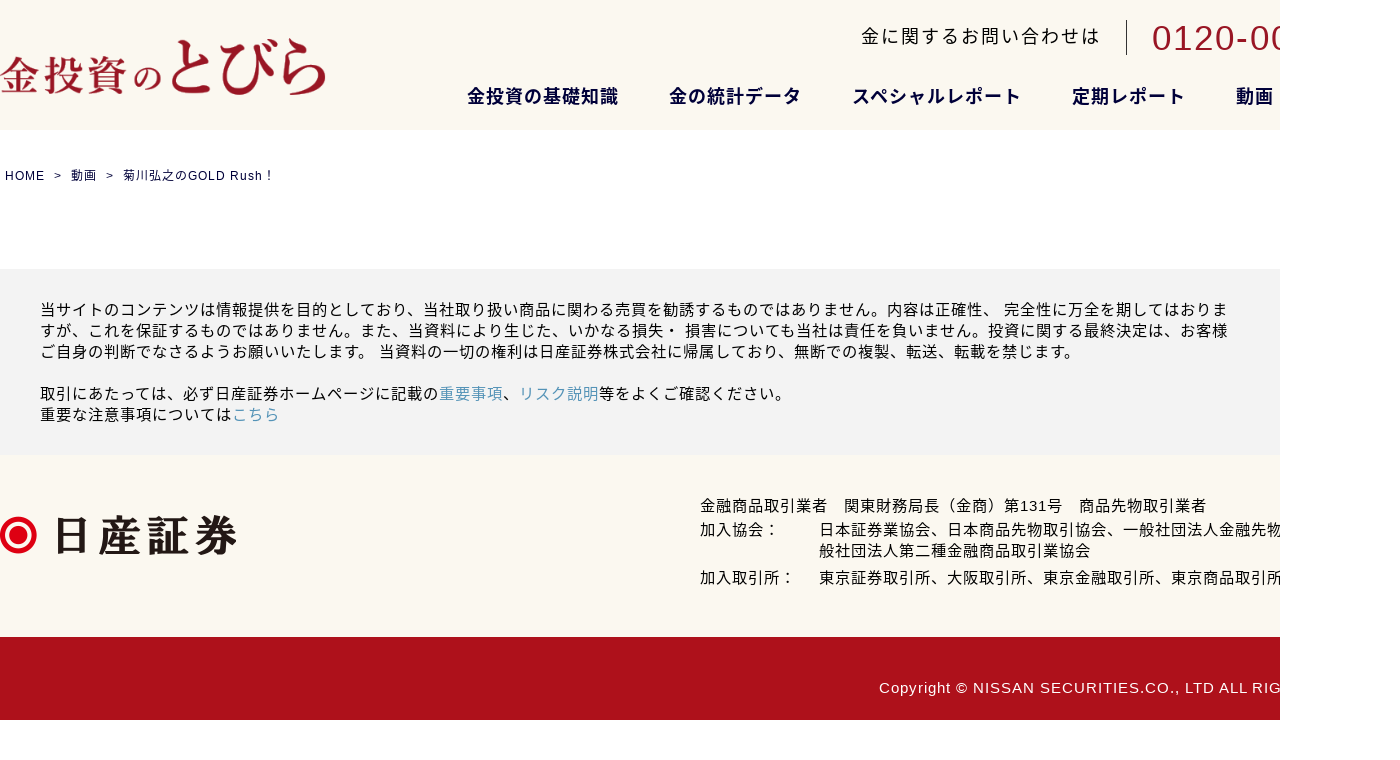

--- FILE ---
content_type: text/html; charset=UTF-8
request_url: https://media.nissan-sec.co.jp/movie/movie-2292/
body_size: 29515
content:
<!DOCTYPE html>
<html lang="ja">
<head>
﻿<meta charset="utf-8">

<meta name="description" content="金、未来への投資コラムは初心者の方からすでに保有、お取引をいただいている方まで幅広く金について知ることができる、学べるサイトです。気になる情報や疑問に思うことを解決できるよう情報を発信していきます！">
<meta name="keywords" content="お金,金価格,金投資,展望,プラチナ,アメリカの動向,アメリカ経済,通貨">

<!-- Google Tag Manager -->
<script>(function(w,d,s,l,i){w[l]=w[l]||[];w[l].push({'gtm.start':
new Date().getTime(),event:'gtm.js'});var f=d.getElementsByTagName(s)[0],
j=d.createElement(s),dl=l!='dataLayer'?'&l='+l:'';j.async=true;j.src=
'https://www.googletagmanager.com/gtm.js?id='+i+dl;f.parentNode.insertBefore(j,f);
})(window,document,'script','dataLayer','GTM-NJTTB45');</script>
<!-- End Google Tag Manager -->

<!-- Google tag (gtag.js) -->
<script async src="https://www.googletagmanager.com/gtag/js?id=UA-73361753-5"></script>
<script>
  window.dataLayer = window.dataLayer || [];
  function gtag(){dataLayer.push(arguments);}
  gtag('js', new Date());
  gtag('config', 'UA-73361753-5');
</script>

	<!--[if IE]>
	<script src="http://html5shiv.googlecode.com/svn/trunk/html5.js"></script>
	<![endif]-->
	<!--[if lt IE 9]>
	<script src="http://ie7-js.googlecode.com/svn/version/2.1(beta4)/IE9.js"></script>
	<script src="http://css3-mediaqueries-js.googlecode.com/svn/trunk/css3-mediaqueries.js"></script>
	<![endif]-->
<meta name="viewport" content="initial-scale=1.0, width=device-width" />
<link rel="shortcut icon" href="/wp-content/themes/media-nissan/assets/img/favicon.ico">
<link type="text/css" rel="stylesheet" href="/wp-content/themes/media-nissan/assets/css/styles.css?20240229_0000" media="all">
	<link rel="stylesheet" type="text/css" href="/wp-content/themes/media-nissan/assets/css/slick.css">
	<link rel="stylesheet" href="/wp-content/themes/media-nissan/assets/css/slick-theme.css">
	<link href="https://use.fontawesome.com/releases/v5.6.3/css/all.css" rel="stylesheet">
	<script src="https://ajax.googleapis.com/ajax/libs/jquery/1.8.0/jquery.min.js"></script>
	<script src="/wp-content/themes/media-nissan/assets/js/common.js"></script>
	<script src="/wp-content/themes/media-nissan/assets/js/menu-nav.js"></script>
	<script src="/wp-content/themes/media-nissan/assets/js/slick.js"></script>
	<script src="/wp-content/themes/media-nissan/assets/js/slick.min.js"></script>
	<script src="/wp-content/themes/media-nissan/assets/js/heightLine.js"></script>

	<link rel="preload" as="font" href="/wp-content/themes/media-nissan/assets/font/Noto_Sans_JP/NotoSansJP-Regular.woff2" crossorigin>
	<link rel="preload" as="font" href="/wp-content/themes/media-nissan/assets/font/Noto_Sans_JP/NotoSansJP-Bold.woff2" crossorigin>
	<style>
		@font-face {
			font-family: 'Noto Sans JP';
			font-style: normal;
			font-weight: 400;
			font-display: optional;
			src: local('NotoSansJP-Regular'),
			     url('/wp-content/themes/media-nissan/assets/font/Noto_Sans_JP/NotoSansJP-Regular.woff2') format('woff2'),
			     url('/wp-content/themes/media-nissan/assets/font/Noto_Sans_JP/NotoSansJP-Regular.woff') format('woff'),
			     url('/wp-content/themes/media-nissan/assets/font/Noto_Sans_JP/NotoSansJP-Regular.otf') format('opentype');
		}
		@font-face {
			font-family: 'Noto Sans JP';
			font-style: normal;
			font-weight: 700;
			font-display: optional;
			src: local('NotoSansJP-Bold'),
			     url('/wp-content/themes/media-nissan/assets/font/Noto_Sans_JP/NotoSansJP-Bold.woff2') format('woff2'),
			     url('/wp-content/themes/media-nissan/assets/font/Noto_Sans_JP/NotoSansJP-Bold.woff') format('woff'),
			     url('/wp-content/themes/media-nissan/assets/font/Noto_Sans_JP/NotoSansJP-Bold.otf') format('opentype');
		}
	</style>

<!-- wp head -->

		<!-- All in One SEO 4.7.1.1 - aioseo.com -->
		<title>菊川弘之のGOLD Rush！ | 【公式】日産証券の金投資コラム</title>
		<meta name="robots" content="max-image-preview:large" />
		<link rel="canonical" href="https://media.nissan-sec.co.jp/movie/movie-2292/" />
		<meta name="generator" content="All in One SEO (AIOSEO) 4.7.1.1" />
		<meta property="og:locale" content="ja_JP" />
		<meta property="og:site_name" content="【公式】日産証券の金投資コラム | 【公式】日産証券の金投資コラム" />
		<meta property="og:type" content="article" />
		<meta property="og:title" content="菊川弘之のGOLD Rush！ | 【公式】日産証券の金投資コラム" />
		<meta property="og:url" content="https://media.nissan-sec.co.jp/movie/movie-2292/" />
		<meta property="article:published_time" content="2021-06-21T04:17:32+00:00" />
		<meta property="article:modified_time" content="2022-08-03T04:17:56+00:00" />
		<meta name="twitter:card" content="summary" />
		<meta name="twitter:title" content="菊川弘之のGOLD Rush！ | 【公式】日産証券の金投資コラム" />
		<script type="application/ld+json" class="aioseo-schema">
			{"@context":"https:\/\/schema.org","@graph":[{"@type":"BreadcrumbList","@id":"https:\/\/media.nissan-sec.co.jp\/movie\/movie-2292\/#breadcrumblist","itemListElement":[{"@type":"ListItem","@id":"https:\/\/media.nissan-sec.co.jp\/#listItem","position":1,"name":"\u5bb6","item":"https:\/\/media.nissan-sec.co.jp\/","nextItem":"https:\/\/media.nissan-sec.co.jp\/movie\/movie-2292\/#listItem"},{"@type":"ListItem","@id":"https:\/\/media.nissan-sec.co.jp\/movie\/movie-2292\/#listItem","position":2,"name":"\u83ca\u5ddd\u5f18\u4e4b\u306eGOLD Rush\uff01","previousItem":"https:\/\/media.nissan-sec.co.jp\/#listItem"}]},{"@type":"Organization","@id":"https:\/\/media.nissan-sec.co.jp\/#organization","name":"\u3010\u516c\u5f0f\u3011\u65e5\u7523\u8a3c\u5238\u306e\u91d1\u6295\u8cc7\u30b3\u30e9\u30e0","description":"\u3010\u516c\u5f0f\u3011\u65e5\u7523\u8a3c\u5238\u306e\u91d1\u6295\u8cc7\u30b3\u30e9\u30e0","url":"https:\/\/media.nissan-sec.co.jp\/"},{"@type":"WebPage","@id":"https:\/\/media.nissan-sec.co.jp\/movie\/movie-2292\/#webpage","url":"https:\/\/media.nissan-sec.co.jp\/movie\/movie-2292\/","name":"\u83ca\u5ddd\u5f18\u4e4b\u306eGOLD Rush\uff01 | \u3010\u516c\u5f0f\u3011\u65e5\u7523\u8a3c\u5238\u306e\u91d1\u6295\u8cc7\u30b3\u30e9\u30e0","inLanguage":"ja","isPartOf":{"@id":"https:\/\/media.nissan-sec.co.jp\/#website"},"breadcrumb":{"@id":"https:\/\/media.nissan-sec.co.jp\/movie\/movie-2292\/#breadcrumblist"},"image":{"@type":"ImageObject","url":"\/wp-content\/uploads\/2021\/03\/45513165b7d42b5cc6e40ee96a752741.png","@id":"https:\/\/media.nissan-sec.co.jp\/movie\/movie-2292\/#mainImage","width":1280,"height":720},"primaryImageOfPage":{"@id":"https:\/\/media.nissan-sec.co.jp\/movie\/movie-2292\/#mainImage"},"datePublished":"2021-06-21T13:17:32+09:00","dateModified":"2022-08-03T13:17:56+09:00"},{"@type":"WebSite","@id":"https:\/\/media.nissan-sec.co.jp\/#website","url":"https:\/\/media.nissan-sec.co.jp\/","name":"\u3010\u516c\u5f0f\u3011\u65e5\u7523\u8a3c\u5238\u306e\u91d1\u6295\u8cc7\u30b3\u30e9\u30e0","description":"\u3010\u516c\u5f0f\u3011\u65e5\u7523\u8a3c\u5238\u306e\u91d1\u6295\u8cc7\u30b3\u30e9\u30e0","inLanguage":"ja","publisher":{"@id":"https:\/\/media.nissan-sec.co.jp\/#organization"}}]}
		</script>
		<!-- All in One SEO -->

<script type="text/javascript">
/* <![CDATA[ */
window._wpemojiSettings = {"baseUrl":"https:\/\/s.w.org\/images\/core\/emoji\/15.0.3\/72x72\/","ext":".png","svgUrl":"https:\/\/s.w.org\/images\/core\/emoji\/15.0.3\/svg\/","svgExt":".svg","source":{"concatemoji":"https:\/\/media.nissan-sec.co.jp\/wp-includes\/js\/wp-emoji-release.min.js?ver=6.6.2"}};
/*! This file is auto-generated */
!function(i,n){var o,s,e;function c(e){try{var t={supportTests:e,timestamp:(new Date).valueOf()};sessionStorage.setItem(o,JSON.stringify(t))}catch(e){}}function p(e,t,n){e.clearRect(0,0,e.canvas.width,e.canvas.height),e.fillText(t,0,0);var t=new Uint32Array(e.getImageData(0,0,e.canvas.width,e.canvas.height).data),r=(e.clearRect(0,0,e.canvas.width,e.canvas.height),e.fillText(n,0,0),new Uint32Array(e.getImageData(0,0,e.canvas.width,e.canvas.height).data));return t.every(function(e,t){return e===r[t]})}function u(e,t,n){switch(t){case"flag":return n(e,"\ud83c\udff3\ufe0f\u200d\u26a7\ufe0f","\ud83c\udff3\ufe0f\u200b\u26a7\ufe0f")?!1:!n(e,"\ud83c\uddfa\ud83c\uddf3","\ud83c\uddfa\u200b\ud83c\uddf3")&&!n(e,"\ud83c\udff4\udb40\udc67\udb40\udc62\udb40\udc65\udb40\udc6e\udb40\udc67\udb40\udc7f","\ud83c\udff4\u200b\udb40\udc67\u200b\udb40\udc62\u200b\udb40\udc65\u200b\udb40\udc6e\u200b\udb40\udc67\u200b\udb40\udc7f");case"emoji":return!n(e,"\ud83d\udc26\u200d\u2b1b","\ud83d\udc26\u200b\u2b1b")}return!1}function f(e,t,n){var r="undefined"!=typeof WorkerGlobalScope&&self instanceof WorkerGlobalScope?new OffscreenCanvas(300,150):i.createElement("canvas"),a=r.getContext("2d",{willReadFrequently:!0}),o=(a.textBaseline="top",a.font="600 32px Arial",{});return e.forEach(function(e){o[e]=t(a,e,n)}),o}function t(e){var t=i.createElement("script");t.src=e,t.defer=!0,i.head.appendChild(t)}"undefined"!=typeof Promise&&(o="wpEmojiSettingsSupports",s=["flag","emoji"],n.supports={everything:!0,everythingExceptFlag:!0},e=new Promise(function(e){i.addEventListener("DOMContentLoaded",e,{once:!0})}),new Promise(function(t){var n=function(){try{var e=JSON.parse(sessionStorage.getItem(o));if("object"==typeof e&&"number"==typeof e.timestamp&&(new Date).valueOf()<e.timestamp+604800&&"object"==typeof e.supportTests)return e.supportTests}catch(e){}return null}();if(!n){if("undefined"!=typeof Worker&&"undefined"!=typeof OffscreenCanvas&&"undefined"!=typeof URL&&URL.createObjectURL&&"undefined"!=typeof Blob)try{var e="postMessage("+f.toString()+"("+[JSON.stringify(s),u.toString(),p.toString()].join(",")+"));",r=new Blob([e],{type:"text/javascript"}),a=new Worker(URL.createObjectURL(r),{name:"wpTestEmojiSupports"});return void(a.onmessage=function(e){c(n=e.data),a.terminate(),t(n)})}catch(e){}c(n=f(s,u,p))}t(n)}).then(function(e){for(var t in e)n.supports[t]=e[t],n.supports.everything=n.supports.everything&&n.supports[t],"flag"!==t&&(n.supports.everythingExceptFlag=n.supports.everythingExceptFlag&&n.supports[t]);n.supports.everythingExceptFlag=n.supports.everythingExceptFlag&&!n.supports.flag,n.DOMReady=!1,n.readyCallback=function(){n.DOMReady=!0}}).then(function(){return e}).then(function(){var e;n.supports.everything||(n.readyCallback(),(e=n.source||{}).concatemoji?t(e.concatemoji):e.wpemoji&&e.twemoji&&(t(e.twemoji),t(e.wpemoji)))}))}((window,document),window._wpemojiSettings);
/* ]]> */
</script>
<style id='wp-emoji-styles-inline-css' type='text/css'>

	img.wp-smiley, img.emoji {
		display: inline !important;
		border: none !important;
		box-shadow: none !important;
		height: 1em !important;
		width: 1em !important;
		margin: 0 0.07em !important;
		vertical-align: -0.1em !important;
		background: none !important;
		padding: 0 !important;
	}
</style>
<link rel='stylesheet' id='wp-block-library-css' href='https://media.nissan-sec.co.jp/wp-includes/css/dist/block-library/style.min.css?ver=6.6.2' type='text/css' media='all' />
<style id='classic-theme-styles-inline-css' type='text/css'>
/*! This file is auto-generated */
.wp-block-button__link{color:#fff;background-color:#32373c;border-radius:9999px;box-shadow:none;text-decoration:none;padding:calc(.667em + 2px) calc(1.333em + 2px);font-size:1.125em}.wp-block-file__button{background:#32373c;color:#fff;text-decoration:none}
</style>
<style id='global-styles-inline-css' type='text/css'>
:root{--wp--preset--aspect-ratio--square: 1;--wp--preset--aspect-ratio--4-3: 4/3;--wp--preset--aspect-ratio--3-4: 3/4;--wp--preset--aspect-ratio--3-2: 3/2;--wp--preset--aspect-ratio--2-3: 2/3;--wp--preset--aspect-ratio--16-9: 16/9;--wp--preset--aspect-ratio--9-16: 9/16;--wp--preset--color--black: #000000;--wp--preset--color--cyan-bluish-gray: #abb8c3;--wp--preset--color--white: #ffffff;--wp--preset--color--pale-pink: #f78da7;--wp--preset--color--vivid-red: #cf2e2e;--wp--preset--color--luminous-vivid-orange: #ff6900;--wp--preset--color--luminous-vivid-amber: #fcb900;--wp--preset--color--light-green-cyan: #7bdcb5;--wp--preset--color--vivid-green-cyan: #00d084;--wp--preset--color--pale-cyan-blue: #8ed1fc;--wp--preset--color--vivid-cyan-blue: #0693e3;--wp--preset--color--vivid-purple: #9b51e0;--wp--preset--gradient--vivid-cyan-blue-to-vivid-purple: linear-gradient(135deg,rgba(6,147,227,1) 0%,rgb(155,81,224) 100%);--wp--preset--gradient--light-green-cyan-to-vivid-green-cyan: linear-gradient(135deg,rgb(122,220,180) 0%,rgb(0,208,130) 100%);--wp--preset--gradient--luminous-vivid-amber-to-luminous-vivid-orange: linear-gradient(135deg,rgba(252,185,0,1) 0%,rgba(255,105,0,1) 100%);--wp--preset--gradient--luminous-vivid-orange-to-vivid-red: linear-gradient(135deg,rgba(255,105,0,1) 0%,rgb(207,46,46) 100%);--wp--preset--gradient--very-light-gray-to-cyan-bluish-gray: linear-gradient(135deg,rgb(238,238,238) 0%,rgb(169,184,195) 100%);--wp--preset--gradient--cool-to-warm-spectrum: linear-gradient(135deg,rgb(74,234,220) 0%,rgb(151,120,209) 20%,rgb(207,42,186) 40%,rgb(238,44,130) 60%,rgb(251,105,98) 80%,rgb(254,248,76) 100%);--wp--preset--gradient--blush-light-purple: linear-gradient(135deg,rgb(255,206,236) 0%,rgb(152,150,240) 100%);--wp--preset--gradient--blush-bordeaux: linear-gradient(135deg,rgb(254,205,165) 0%,rgb(254,45,45) 50%,rgb(107,0,62) 100%);--wp--preset--gradient--luminous-dusk: linear-gradient(135deg,rgb(255,203,112) 0%,rgb(199,81,192) 50%,rgb(65,88,208) 100%);--wp--preset--gradient--pale-ocean: linear-gradient(135deg,rgb(255,245,203) 0%,rgb(182,227,212) 50%,rgb(51,167,181) 100%);--wp--preset--gradient--electric-grass: linear-gradient(135deg,rgb(202,248,128) 0%,rgb(113,206,126) 100%);--wp--preset--gradient--midnight: linear-gradient(135deg,rgb(2,3,129) 0%,rgb(40,116,252) 100%);--wp--preset--font-size--small: 13px;--wp--preset--font-size--medium: 20px;--wp--preset--font-size--large: 36px;--wp--preset--font-size--x-large: 42px;--wp--preset--spacing--20: 0.44rem;--wp--preset--spacing--30: 0.67rem;--wp--preset--spacing--40: 1rem;--wp--preset--spacing--50: 1.5rem;--wp--preset--spacing--60: 2.25rem;--wp--preset--spacing--70: 3.38rem;--wp--preset--spacing--80: 5.06rem;--wp--preset--shadow--natural: 6px 6px 9px rgba(0, 0, 0, 0.2);--wp--preset--shadow--deep: 12px 12px 50px rgba(0, 0, 0, 0.4);--wp--preset--shadow--sharp: 6px 6px 0px rgba(0, 0, 0, 0.2);--wp--preset--shadow--outlined: 6px 6px 0px -3px rgba(255, 255, 255, 1), 6px 6px rgba(0, 0, 0, 1);--wp--preset--shadow--crisp: 6px 6px 0px rgba(0, 0, 0, 1);}:where(.is-layout-flex){gap: 0.5em;}:where(.is-layout-grid){gap: 0.5em;}body .is-layout-flex{display: flex;}.is-layout-flex{flex-wrap: wrap;align-items: center;}.is-layout-flex > :is(*, div){margin: 0;}body .is-layout-grid{display: grid;}.is-layout-grid > :is(*, div){margin: 0;}:where(.wp-block-columns.is-layout-flex){gap: 2em;}:where(.wp-block-columns.is-layout-grid){gap: 2em;}:where(.wp-block-post-template.is-layout-flex){gap: 1.25em;}:where(.wp-block-post-template.is-layout-grid){gap: 1.25em;}.has-black-color{color: var(--wp--preset--color--black) !important;}.has-cyan-bluish-gray-color{color: var(--wp--preset--color--cyan-bluish-gray) !important;}.has-white-color{color: var(--wp--preset--color--white) !important;}.has-pale-pink-color{color: var(--wp--preset--color--pale-pink) !important;}.has-vivid-red-color{color: var(--wp--preset--color--vivid-red) !important;}.has-luminous-vivid-orange-color{color: var(--wp--preset--color--luminous-vivid-orange) !important;}.has-luminous-vivid-amber-color{color: var(--wp--preset--color--luminous-vivid-amber) !important;}.has-light-green-cyan-color{color: var(--wp--preset--color--light-green-cyan) !important;}.has-vivid-green-cyan-color{color: var(--wp--preset--color--vivid-green-cyan) !important;}.has-pale-cyan-blue-color{color: var(--wp--preset--color--pale-cyan-blue) !important;}.has-vivid-cyan-blue-color{color: var(--wp--preset--color--vivid-cyan-blue) !important;}.has-vivid-purple-color{color: var(--wp--preset--color--vivid-purple) !important;}.has-black-background-color{background-color: var(--wp--preset--color--black) !important;}.has-cyan-bluish-gray-background-color{background-color: var(--wp--preset--color--cyan-bluish-gray) !important;}.has-white-background-color{background-color: var(--wp--preset--color--white) !important;}.has-pale-pink-background-color{background-color: var(--wp--preset--color--pale-pink) !important;}.has-vivid-red-background-color{background-color: var(--wp--preset--color--vivid-red) !important;}.has-luminous-vivid-orange-background-color{background-color: var(--wp--preset--color--luminous-vivid-orange) !important;}.has-luminous-vivid-amber-background-color{background-color: var(--wp--preset--color--luminous-vivid-amber) !important;}.has-light-green-cyan-background-color{background-color: var(--wp--preset--color--light-green-cyan) !important;}.has-vivid-green-cyan-background-color{background-color: var(--wp--preset--color--vivid-green-cyan) !important;}.has-pale-cyan-blue-background-color{background-color: var(--wp--preset--color--pale-cyan-blue) !important;}.has-vivid-cyan-blue-background-color{background-color: var(--wp--preset--color--vivid-cyan-blue) !important;}.has-vivid-purple-background-color{background-color: var(--wp--preset--color--vivid-purple) !important;}.has-black-border-color{border-color: var(--wp--preset--color--black) !important;}.has-cyan-bluish-gray-border-color{border-color: var(--wp--preset--color--cyan-bluish-gray) !important;}.has-white-border-color{border-color: var(--wp--preset--color--white) !important;}.has-pale-pink-border-color{border-color: var(--wp--preset--color--pale-pink) !important;}.has-vivid-red-border-color{border-color: var(--wp--preset--color--vivid-red) !important;}.has-luminous-vivid-orange-border-color{border-color: var(--wp--preset--color--luminous-vivid-orange) !important;}.has-luminous-vivid-amber-border-color{border-color: var(--wp--preset--color--luminous-vivid-amber) !important;}.has-light-green-cyan-border-color{border-color: var(--wp--preset--color--light-green-cyan) !important;}.has-vivid-green-cyan-border-color{border-color: var(--wp--preset--color--vivid-green-cyan) !important;}.has-pale-cyan-blue-border-color{border-color: var(--wp--preset--color--pale-cyan-blue) !important;}.has-vivid-cyan-blue-border-color{border-color: var(--wp--preset--color--vivid-cyan-blue) !important;}.has-vivid-purple-border-color{border-color: var(--wp--preset--color--vivid-purple) !important;}.has-vivid-cyan-blue-to-vivid-purple-gradient-background{background: var(--wp--preset--gradient--vivid-cyan-blue-to-vivid-purple) !important;}.has-light-green-cyan-to-vivid-green-cyan-gradient-background{background: var(--wp--preset--gradient--light-green-cyan-to-vivid-green-cyan) !important;}.has-luminous-vivid-amber-to-luminous-vivid-orange-gradient-background{background: var(--wp--preset--gradient--luminous-vivid-amber-to-luminous-vivid-orange) !important;}.has-luminous-vivid-orange-to-vivid-red-gradient-background{background: var(--wp--preset--gradient--luminous-vivid-orange-to-vivid-red) !important;}.has-very-light-gray-to-cyan-bluish-gray-gradient-background{background: var(--wp--preset--gradient--very-light-gray-to-cyan-bluish-gray) !important;}.has-cool-to-warm-spectrum-gradient-background{background: var(--wp--preset--gradient--cool-to-warm-spectrum) !important;}.has-blush-light-purple-gradient-background{background: var(--wp--preset--gradient--blush-light-purple) !important;}.has-blush-bordeaux-gradient-background{background: var(--wp--preset--gradient--blush-bordeaux) !important;}.has-luminous-dusk-gradient-background{background: var(--wp--preset--gradient--luminous-dusk) !important;}.has-pale-ocean-gradient-background{background: var(--wp--preset--gradient--pale-ocean) !important;}.has-electric-grass-gradient-background{background: var(--wp--preset--gradient--electric-grass) !important;}.has-midnight-gradient-background{background: var(--wp--preset--gradient--midnight) !important;}.has-small-font-size{font-size: var(--wp--preset--font-size--small) !important;}.has-medium-font-size{font-size: var(--wp--preset--font-size--medium) !important;}.has-large-font-size{font-size: var(--wp--preset--font-size--large) !important;}.has-x-large-font-size{font-size: var(--wp--preset--font-size--x-large) !important;}
:where(.wp-block-post-template.is-layout-flex){gap: 1.25em;}:where(.wp-block-post-template.is-layout-grid){gap: 1.25em;}
:where(.wp-block-columns.is-layout-flex){gap: 2em;}:where(.wp-block-columns.is-layout-grid){gap: 2em;}
:root :where(.wp-block-pullquote){font-size: 1.5em;line-height: 1.6;}
</style>
<link rel='stylesheet' id='cpsh-shortcodes-css' href='/wp-content/plugins/column-shortcodes//assets/css/shortcodes.css?ver=1.0.1' type='text/css' media='all' />
<link rel='stylesheet' id='video_popup_close_icon-css' href='/wp-content/plugins/video-popup/css/vp-close-icon/close-button-icon.css?ver=1768733807' type='text/css' media='all' />
<link rel='stylesheet' id='oba_youtubepopup_css-css' href='/wp-content/plugins/video-popup/css/YouTubePopUp.css?ver=1768733807' type='text/css' media='all' />
<script type="text/javascript" src="https://media.nissan-sec.co.jp/wp-includes/js/jquery/jquery.min.js?ver=3.7.1" id="jquery-core-js"></script>
<script type="text/javascript" src="https://media.nissan-sec.co.jp/wp-includes/js/jquery/jquery-migrate.min.js?ver=3.4.1" id="jquery-migrate-js"></script>
<script type="text/javascript" src="/wp-content/plugins/video-popup/js/YouTubePopUp.jquery.js?ver=1768733807" id="oba_youtubepopup_plugin-js"></script>
<script type="text/javascript" src="/wp-content/plugins/video-popup/js/YouTubePopUp.js?ver=1768733807" id="oba_youtubepopup_activate-js"></script>
<link rel="https://api.w.org/" href="https://media.nissan-sec.co.jp/wp-json/" /><link rel="alternate" title="JSON" type="application/json" href="https://media.nissan-sec.co.jp/wp-json/wp/v2/movie/2292" /><link rel='shortlink' href='https://media.nissan-sec.co.jp/?p=2292' />
<link rel="alternate" title="oEmbed (JSON)" type="application/json+oembed" href="https://media.nissan-sec.co.jp/wp-json/oembed/1.0/embed?url=https%3A%2F%2Fmedia.nissan-sec.co.jp%2Fmovie%2Fmovie-2292%2F" />
<link rel="alternate" title="oEmbed (XML)" type="text/xml+oembed" href="https://media.nissan-sec.co.jp/wp-json/oembed/1.0/embed?url=https%3A%2F%2Fmedia.nissan-sec.co.jp%2Fmovie%2Fmovie-2292%2F&#038;format=xml" />
		<script type='text/javascript'>
			var video_popup_unprm_general_settings = {
    			'unprm_r_border': ''
			};
		</script>
	<style type="text/css">.recentcomments a{display:inline !important;padding:0 !important;margin:0 !important;}</style><link rel="icon" href="/wp-content/uploads/2023/04/cropped-favicons-32x32.png" sizes="32x32" />
<link rel="icon" href="/wp-content/uploads/2023/04/cropped-favicons-192x192.png" sizes="192x192" />
<link rel="apple-touch-icon" href="/wp-content/uploads/2023/04/cropped-favicons-180x180.png" />
<meta name="msapplication-TileImage" content="/wp-content/uploads/2023/04/cropped-favicons-270x270.png" />
<!--/wp head -->
</head>
<body class="movie-template-default single single-movie postid-2292">
	<!-- Google Tag Manager (noscript) -->
	<noscript><iframe src="https://www.googletagmanager.com/ns.html?id=GTM-NJTTB45"
	height="0" width="0" style="display:none;visibility:hidden"></iframe></noscript>
	<!-- End Google Tag Manager (noscript) -->

	<div id="slide-header">
		<div id="menu-button">
			<span class="button menu-button-right">
				<!--MENU-->
			</span>
		</div>
	</div>

	<div id="header-out">
		<header id="header">
			<div class="logo"><a href="https://media.nissan-sec.co.jp/"><img src="/wp-content/themes/media-nissan/assets/img/logo.png" alt="金投資のとびら"></a></div>
			<div class="h_box">

				<div class="h_btn">
					<dl>
						<dt>金に関するお問い合わせは</dt>
						<dd>0120-001-104</dd>
					</dl>
					<a href="tel:0120001104" class="pcnone"><img src="/wp-content/themes/media-nissan/assets/img/btn_head_tell_sp.png" alt="金のお問い合わせ"></a>
				</div>

				<nav id="gNavi">
					<ul>
						<li><a href="https://media.nissan-sec.co.jp/knowledge/">金投資の基礎知識</a></li>
						<li><a href="https://media.nissan-sec.co.jp/fundamentals/">金の統計データ</a></li>
						<li><a href="https://media.nissan-sec.co.jp/special-report/">スペシャルレポート</a></li>
						<li><a href="https://media.nissan-sec.co.jp/market-report/">定期レポート</a></li>
						<li><a href="https://media.nissan-sec.co.jp/movie/">動画</a></li>
						<li><a href="https://media.nissan-sec.co.jp/corp/">会社情報</a></li>
					</ul>
				</nav>
			</div>
		</header>
	</div>

	<div class="topmg"></div>
	<div class="anchor--top"><a id="anchor_top"></a></div>
<nav id="breadCrumb">
	<ol itemscope itemtype="http://schema.org/BreadcrumbList">
		<li itemscope itemprop="itemListElement" itemtype="http://schema.org/ListItem">
			<a itemprop="item" href="https://media.nissan-sec.co.jp/" class="home"><span itemprop="name">HOME</span></a>
			<meta itemprop="position" content="1" />
		</li>
		<li itemscope itemprop="itemListElement" itemtype="http://schema.org/ListItem">
			<a itemprop="item" href="https://media.nissan-sec.co.jp/movie/"><span itemprop="name">動画</span></a>
			<meta itemprop="position" content="2" />
		</li>
		<li itemscope itemprop="itemListElement" itemtype="http://schema.org/ListItem">
			<a itemprop="item"><span itemprop="name">菊川弘之のGOLD Rush！</span></a>
			<meta itemprop="position" content="3" />
		</li>
	</ol>
</nav>
	<!--conteiner-->
	<div id="conteiner">
		<div class="clear"><hr></div>

		<!-- main -->
		<div id="main">

<!-- wp post -->
<!--/wp post -->

		</div>
		<!--/main-->

	</div>
	<!--/conteiner-->

﻿	<div class="clear"><hr></div>

	<section class="foot1">
		<div class="box">
			<div class="max1200">
				<p class="txt90">
					当サイトのコンテンツは情報提供を目的としており、当社取り扱い商品に関わる売買を勧誘するものではありません。内容は正確性、 完全性に万全を期してはおりますが、これを保証するものではありません。また、当資料により生じた、いかなる損失・ 損害についても当社は責任を負いません。投資に関する最終決定は、お客様ご自身の判断でなさるようお願いいたします。 当資料の一切の権利は日産証券株式会社に帰属しており、無断での複製、転送、転載を禁じます。<br>
					<br>
					取引にあたっては、必ず日産証券ホームページに記載の<a href="https://www.nissan-sec.co.jp/im/" rel="noopener noreferrer" target="_blank">重要事項</a>、<a href="https://www.nissan-sec.co.jp/im/risk/" rel="noopener noreferrer" target="_blank">リスク説明</a>等をよくご確認ください。<br>
					重要な注意事項については<a href="/important-notes/" target="_blank">こちら</a>
				</p>
			</div>
		</div>
	</section>

	<section class="foot2">
		<div class="box">

			<ul class="flex2_1">
				<li>
					<img src="/wp-content/themes/media-nissan/assets/img/logo_footer.png" alt="" class="foot_logo">
				</li>
				<li><p class="txt90">
						金融商品取引業者　関東財務局長（金商）第131号　商品先物取引業者
					</p>
<dl>
<dt>加入協会：</dt>
<dd>日本証券業協会、日本商品先物取引協会、一般社団法人金融先物取引業協会、一般社団法人第二種金融商品取引業協会</dd>
<dt>加入取引所：</dt>
<dd>東京証券取引所、大阪取引所、東京金融取引所、東京商品取引所、堂島取引所</dd>
</dl>
				</li>
			</ul>

		</div>
	</section>

	<div id="footer-out">
		<footer>
			<p class="copy"> Copyright © NISSAN SECURITIES.CO., LTD ALL RIGHT RESERVED</p>
		</footer>
	</div>

	<p id="go-top"><a href="#anchor_top"><span></span></a></p>

	<div id="f-btn">
		<ul>
			<li>
				<a href="https://go.nissan-sec.co.jp/RequestMaterials/" target="_blank">
					<img src="/wp-content/themes/media-nissan/assets/img/btn_fixd.png">
				</a>
			</li>
		</ul>
	</div><!-- wp footer -->
<!--/wp footer -->

<script>
jQuery(function($){
	//
	var topBackup = 0, headerHeightBackup = 0;
	// 調整する高さを得る関数
	var getTop = function(){
		var top = 0, scrollY;
		var adminbar = $('#wpadminbar');
		if (adminbar.length) {
			top = adminbar.outerHeight();
			if (adminbar.css('position') !== 'fixed') {
				scrollY = $(window).scrollTop(); // スクロール位置の取得
				if (scrollY < top) { // #wpadminbarが見えているなら、位置を調整
					top = top - scrollY;
				} else { // #wpadminbarが見えていないなら、画面のtopに
					top = 0;
				}
			}
		}
		return top;
	}
	// コンテンツ上部を調整する関数
	var adjustPageTop = function(){
		var top = getTop(), $header = $("#header-out"), headerHeight = $header.outerHeight();
		if (top != topBackup) {
			topBackup = top;
			$header.css('top', top + 'px');
			$("#slide-header").css('top', top + 'px');
			$("#gNavi").css('top', top + 'px');
		}
		if (headerHeight != headerHeightBackup) {
			headerHeightBackup = headerHeight;
			$('.anchor--top a').css('top', '-' + (headerHeight + 50) + 'px');
			$('.anchor a').css('top', '-' + headerHeight + 'px');
		}
	}
	// イベントにセット
	$(window).on("resize scroll", adjustPageTop);
	adjustPageTop();
});
</script>

<!--/footer script -->
</body>
</html>


--- FILE ---
content_type: text/css
request_url: https://media.nissan-sec.co.jp/wp-content/themes/media-nissan/assets/css/styles.css?20240229_0000
body_size: 64312
content:
@charset "utf-8";

/* reset
================================================== */

html, body, div, span, object, iframe,
h1, h2, h3, h4, h5, h6, p, blockquote, pre,
abbr, address, cite, code,
del, dfn, em, img, ins, kbd, q, samp,
small, strong, sub, sup, var,
b, i,
dl, dt, dd, ol, ul, li,
fieldset, form, label, legend,
table, caption, tbody, tfoot, thead, tr, th, td,
article, aside, canvas, details, figcaption, figure,
footer, header, hgroup, menu, nav, section, summary,
time, mark, audio, video {
	margin:0;
	padding:0;
	border:0;
	outline:0;
	vertical-align:baseline;
	background:transparent;
}

article,aside,details,figcaption,figure,
footer,header,hgroup,menu,main,nav,section {
	display:block;
}

blockquote, q {
	quotes:none;
}

blockquote:before, blockquote:after,
q:before, q:after {
	content:'';
	content:none;
}

a {
	margin:0;
	padding:0;
	font-size:100%;
	vertical-align:baseline;
	background:transparent;
}

table {
	border-collapse:collapse;
	border-spacing:0;
}

input, select {
	vertical-align:middle;
}
* {
margin-block-start: 0em;
    margin-block-end: 0em;
    margin-inline-start: 0px;
    margin-inline-end: 0px;
	}
/* Setting */
html {

}


input,
textarea {
	font-family: Arial, "Noto Sans JP", "Hiragino Kaku Gothic ProN", "Hiragino Sans", Meiryo, sans-serif;
}
@media (min-width:736px) {
body {
	font-size: 17px;
	line-height: 1.4;
	font-family: Arial, "Noto Sans JP", "Hiragino Kaku Gothic ProN", "Hiragino Sans", Meiryo, sans-serif;
	color: #000000;
	background-color: #FFFFFF;
	letter-spacing: 1px;
}
}
@media (min-width:0px) and (max-width:735px) {
body {
	font-size: 16px;
	line-height: 1.5;
	font-family: Arial, "Noto Sans JP", "Hiragino Kaku Gothic ProN", "Hiragino Sans", Meiryo, sans-serif;
	color: #000000;
	background-color: #FFFFFF;
	letter-spacing: 1px;
	-webkit-text-size-adjust: 100%;
}
}
* html body { /* for IE6 */
	font-size: small;
}

*:first-child+html body { /* for IE7 */
	font-size: small;
}

img {
	vertical-align: middle;
}

ul {
	list-style-position: outside;
	list-style-type: none;
}

ol {
	list-style-position: inside;
}

h1, h2, h3, h4, h5, h6 {
	font-size: 1em;
	font-weight: normal;
}

*:active, *:focus {
	outline: none;
}

/* scrollbar */
::-webkit-scrollbar {
    width: 10px;
}
::-webkit-scrollbar-track {
  box-shadow: inset 0 0 5px rgba(0, 0, 0, .1);
  background-color: #D6D6D6;
}
::-webkit-scrollbar-thumb {
  background-color: #003e80;
  box-shadow:0 0 0 1px rgba(255, 255, 255, .3);
}


/*footer_list */
.foot2 dl {
  display: flex;
  flex-wrap: wrap;
    font-size: 90%;
}
.foot2 dl dt {
    width: 17%;
    padding:3px 0px;
    box-sizing: border-box;
}
.foot2 dl dd {
  width: 83%;
    padding:3px 0px;
    box-sizing: border-box;
}

/* clear */
.clear {
	clear: both;
}

.clear hr {
	display: none;
}

/* link */
a {
	color: #444444;
	text-decoration: none;
}

a:hover {
	text-decoration: underline;
}
a img:hover {
	opacity:0.7;
}
/* iphoneのデフォルトstyleを無効*/
input[type="button"],input[type="text"],input[type="submit"],input[type="reset"] {
   -webkit-appearance: none;
   border-radius: 0;
}
.red{
	color: #e6222e;
}
.red-b{
	color: #e6222e;
	font-weight:bold;
}
.pink {
	color: #fa2452;
}
.pink-b {
	color: #f53c6c;
	font-weight:bold;
}
.orange{
	color: #FF6600;
}
.orange-b{
	color: #ff6600;
	font-weight:bold;
}
.blue{
	color: #0461a5;
}
.blue-b{
	color: #0461a5;
	font-weight:bold;
}
.blue2{
	color: #04345a;
}
.blue2-b{
	color: #04345a;
	font-weight:bold;
}
.brown{
	color: #3a1c1c;
}
.white{
	color: #ffffff;
}
.green{
	color: #009900;
}
#main p {
	line-height: 180%;
	display: block;
	overflow: hidden;
}
#main .t-center {
	text-align: center;
}
#main .t-right {
	text-align: right;
}
#main .t-pc_center {
	text-align: center;
}
#main .t-pc_right {
	text-align: right;
}
.txt120_pc{
	font-size: 120%;
}

@media (min-width:0px) and (max-width:735px) {
#main .t-pc_center {
	text-align: left;
}
#main .t-pc_right {
	text-align: left;
}
#main .t-sp_center {
	text-align: center;
}
#main .t-sp_right {
	text-align: right;
}
.txt120_pc{
	font-size: inherit;
}

/*footer_list */
.foot2 dl {
  display: flex;
  flex-wrap: wrap;
    font-size: 90%;
    margin-top: 20px;
}
.foot2 dl dt {
    width: 100%;
    padding: 3px;
    box-sizing: border-box;
	background:#333333;
	border-radius:3px;
	color:#ffffff;
}
.foot2 dl dd {
  width: 100%;
    padding: 3px;
    box-sizing: border-box;
	margin-bottom:20px;
    margin-top: 10px;
}



}
.bold{
	font-weight:bold;
}
.t_indent01{
	text-indent: -1em;
	padding-left: 1em;
}
.txt60{
	font-size: 60%;
}
.txt70{
	font-size: 70%;
}
.txt80{
	font-size: 80%;
}
.txt90{
	font-size: 90%;
}
.txt110{
	font-size: 110%;
}
.txt120{
	font-size: 120%;
}
.txt140{
	font-size: 140%;
}
.txt150{
	font-size: 150%;
}
.txt160{
	font-size: 160%;
}
.txt170{
	font-size: 170%;
}

#main .mb0 {
	margin-bottom: 0px;
}
#main .mb05 {
	margin-bottom: 5px;
}
#main .mb10 {
	margin-bottom: 10px;
}
#main .mb20 {
	margin-bottom: 20px;
}
#main .mb30 {
	margin-bottom: 30px;
}
#main .mb40 {
	margin-bottom: 40px;
}
#main .mb50 {
	margin-bottom: 50px;
}
#main .mb60 {
	margin-bottom: 60px;
}
#main .mb80 {
	margin-bottom: 80px;
}
#main .pd10 {
	padding: 10px;
}
#main .pd15 {
	padding: 15px;
}
#main .pd20 {
	padding: 20px;
}
#main .pl10 {
	padding-left: 10px;
}
#main .pl20 {
	padding-left: 20px;
}
#main .pl30 {
	padding-left: 30px;
}
#main .pb0 {
	padding-bottom: 0px !important;
}

/**WordPress用**/
.aligncenter {
    display: block;
    margin: 0 auto;
}
.alignright { float: right; }
.alignleft { float: left; }

.gothic table{width:100%;margin:10px auto;}

.gothic th,.gothic td {
    padding: 5px 10px;          /* 余白指定 */
    border: 1px #ffffff solid;
}
.gothic th{
	background:#F26A6A;
	color:#ffffff;
}
.gothic td{
	background:#F0F0F0;
}

@media (min-width:736px) {
.pcnone {
	display:none !important;
}
.spnone {

}

}
@media (min-width:0px) and (max-width:735px) {
.pcnone {
	display: block !important;
}
.spnone {
	display:none !important;
}
}
/*=================================================

header

==============================*/
@media (min-width:736px) {
#header-out {
	margin-right: 0px;
	margin-left: 0px;
	margin-top: 0px;
	padding-top: 0px;
	padding-right: 0px;
	padding-left: 0px;
	padding-bottom: 10px;
	height: 130px;
	box-sizing: border-box;
	background-color: #fbf8f0;
	width: 100%;
	/**box-shadow: 0 0px 20px #999;**/
	z-index: 4;
	position: fixed;
	top: 0px;
	min-width: 1400px;

}

#header {
	width: 1400px;
	margin-top: 0px;
	margin-right: auto;
	margin-bottom: 0px;
	margin-left: auto;
	/**overflow: hidden;
	display:-webkit-box;
	display:-ms-flexbox;
	display:flex;
	-ms-flex-pack:distribute;
	justify-content:space-around;**/
}

#header .h_box{
	overflow: hidden;
}
#header .logo {
    display: block;
    height: auto;
    width: 330px;
	float: left;
	padding-top: 30px;
	-webkit-transition: all 0.25s;
-moz-transition: all 0.25s;
-ms-transition: all 0.25s;
-o-transition: all 0.25s;
transition: all 0.25s;
}
#header .logo a img {
	height: auto;
	width: 100%;

}
#header .h_btn{
	float: right;
	width: 980px;
	padding-top: 0px;
	padding-right: 10px;
	margin-bottom: 20px;
	display: flex;
justify-content: flex-end;
flex-wrap: wrap;

}

#header dl{
display:flex;
justify-content: flex-end;
align-items: center;
letter-spacing: 2px;
margin:20px 0px 0px 0px;
}

#header dt{
font-size:18px;
padding:0px 25px 0px 0px;
}
#header dd{
color:#991624;
border-left:1px solid #333;
font-size:35px;
line-height:1.0;
padding:0px 0px 0px 25px;
}

#header-out.scroll-nav{
height:inherit;
}
#header-out.scroll-nav .logo{
width:250px;
padding-top: 10px;
-webkit-transition: all 1s;
-moz-transition: all 1s;
-ms-transition: all 1s;
-o-transition: all 1s;
transition: all 1s;

}
#header-out.scroll-nav dl{
display:none;
}

}
#header .logo a {
	color: #ffc30c;
}
#header .logo a:hover {
	opacity: 0.8;
	text-decoration: none;
}




@media (min-width:0px) and (max-width:735px) {
#header-out {
	height: 60px;
	margin-right: 0px;
	margin-left: 0px;
	margin-top: 0px;
	position: fixed;
	top: 0px;
	z-index: 5;
	padding: 0px;
	background-color: #fbf8f0;
	width: 100%;
	/**box-shadow: 0 0px 10px #999;::**/
}

#header {
	height: 60px;
	width: 100%;
	margin-top: 0px;
	margin-right: auto;
	margin-bottom: 0px;
	margin-left: auto;
	z-index: 2;
	overflow: hidden;
}

#header .logo {
	display: block;
	height: 50px;
	width: auto;
	float: left;
	padding-left: 5px;
	padding-top: 15px;
	box-sizing: border-box;
}
#header .logo a img {
	height: 100%;
	width: auto;

}
#header .h_btn{
	float: right;
	padding-top: 0px;
	padding-right: 60px;
	width: auto;
	display:-webkit-box;
	display:-ms-flexbox;
	display:flex;
	-ms-flex-pack:distribute;
	justify-content:space-around;

}
#header .h_btn img{
	/**width: 50px;**/
	height: 60px;
}
#header dl{
display:none;
}
}

@media (min-width:0px) and (max-width:335px) {

}

#header .sp_btn {
	display: none;
}

@media (min-width:0px) and (max-width:735px) {
#header .sp_btn {
	display: block;
	display: flex;
justify-content: flex-end;
flex-wrap: wrap;
margin-bottom: 15px;
}
#header .sp_btn a:first-child {
	padding-right: 5px;
}

}


/*------------------------------------------------------------
	グローバルナビ
------------------------------------------------------------*/

@media (min-width: 736px) {

#gNavi {
	margin-bottom: 0px;
	/**min-width: 980px;
	width: 100%;**/
	width: 1200px;
	float: right;
	z-index: 5;
	padding-top: 10px;
	padding-bottom: 10px;
}

#gNavi ul {
	box-sizing: border-box;
	width: auto; /*980px*/
	margin-right: auto;
	margin-left: auto;
	padding-top: 0px;
	padding-bottom: 0px;
	display: flex;
	justify-content: flex-end;
	flex-wrap: wrap;
	/**height: 50px;**/
	list-style-type: none;
}
#gNavi ul li {
	box-sizing: border-box;
	font-size: 18px; /*19px*/
	/**height: 50px;
	line-height: 50px;
	position: relative;**/
	padding-left: 50px; /*55px*/
	font-weight: bold;
}
#gNavi ul li:first-child {
    padding-left: 0px;
}
#gNavi ul li:last-child {
	/**border-right-style: none;**/
}
/**#gNavi ul li::after {
    content: "";
    width: 1px;
    height: 110%;
    top: -5%;
    left: 0;
    position: absolute;
    background: #FFF;
    transform: rotate(15deg);
}

#gNavi ul li:first-child:after {
    display: none;
}**/

#gNavi li a {
	display: block;
	text-align: center;
	text-decoration: none;
	color: #000039;
}

#gNavi li img {
	display: block;
	margin-right: auto;
	margin-left: auto;
	/**width: 104px;
	padding-top: 5px;**/


}
#gNavi li a:hover {
	color: #ccc;
}
#gNavi li .this {
	color: #41bed7;
}

#slide-header {
	height: 90px;
	position: absolute;
	width: 100%;
	z-index: 3;
	display: none;
}
}

/*-----スマホ用折り畳みメニュー------*/
/* 背面のページのスクロールを防ぐ対策 */
body.js-no-scroll {
	position: fixed;
	width: 100%;
	height: 100%;
}
@media (min-width:0px) and (max-width:735px) {
#gNavi li img {
	display: none;


}
#slide-header {
	height: 60px;
	position: fixed;
	width: 60px;
	z-index: 6;
	right: 0px;
	top: 0px;
	margin-top: 0px;
	display: block;
	margin-right: 0px;
}
#slide-header .button {
	width: 60px;
	height: 60px;
	position: relative;
	display: block;
	top: 0px;
}

.menu-button-right {
	right: 0px;
}

#menu-nav {
    display: table-cell;
    vertical-align: bottom;
    text-align: right;
}
#menu-button {
	vertical-align: bottom;
	float: right;
	cursor: pointer;
	background-repeat: no-repeat;
	background-image: url(../img/menu_button.png);
	background-position: center top;
	background-size:60px;


}
#menu-button.selected,
#menu-button:active {
    opacity: 1;
	background-repeat: no-repeat;
	background-image: url(../img/menu_button-on.png);
	background-position: center top;
	background-size:60px;
	z-index:4;

}
#menu-button-inner {
    width: 60px;
    height: 60px;
	z-index:4;
}
#gNavi {
	box-sizing: border-box;
	clear: both;
	display: none;
	position: fixed;
	width: 100%;
	height: 100vh;
	z-index: 5;
	padding-top: 60px;
	padding-right: 15px;
	padding-bottom: 15px;
	padding-left: 15px;
	background-color: rgba(0,0,0,0.8);
	top: 0px;

}

#gNavi ul {
	overflow: hidden;
	background-color: #FFF;
	border: 1px solid #04345a;
	padding: 10px;
	z-index: 5;
	position: relative;
	list-style-type: none;
}
#gNavi li {
	border-bottom-width: 1px;
	border-bottom-style: dotted;
	border-bottom-color: #ccc;
}

#gNavi li:last-child {
	border-bottom-width: 1px;
	border-bottom-style: none;
	border-bottom-color: #ccc;
}

#gNavi a {
	white-space: nowrap;
	text-decoration: none;
	display: block;
	line-height: 2em; /* 46/16 = 3.375em */
	height: 2em; /* 46/16 = 3.375em */
	padding: 5px; /* 6/16 = .375em */
	font-size:15px;
	font-weight: bold;
	background-image: url(../img/list.png);
	background-repeat: no-repeat;
	background-position: right center;
	background-size:10px;
	color: #000039;
}
#gNavi a:hover,
#gNavi a:active {


}
}

@media (min-width:0px) and (max-width:335px) {

}



@media (min-width:736px) {
.topmg{
	margin-top: 130px;
}
#conteiner {

	margin-top: 0px;
	padding-bottom: 50px;
	margin-bottom: 0px;
	margin-right: auto;
	margin-left: auto;
}
#main {
	padding-top: 0px;
}

}

@media (min-width:0px) and (max-width:735px) {
.topmg{
	margin-top: 60px;
}
#conteiner {
	box-sizing: border-box;
	width: 100%;
	padding-bottom: 40px;
	margin-bottom: 0px;
	padding-right: 0px;
	padding-left: 0px;
}
#main {
	padding-top: 0px;
}

}



/*=================================================

footer

==============================*/
#footer-out {
	padding-bottom: 130px;
	background-color: #ae111b;
	min-width: 1400px;

}

footer {
	width: 1400px;
	padding-top: 20px;
	padding-bottom: 20px;
	margin-top: 0;
	margin-right: auto;
	margin-bottom: 0;
	margin-left: auto;
	box-sizing: border-box;
}

@media (min-width:0px) and (max-width:735px) {
#footer-out {
	padding-top: 10px;
	padding-bottom: 100px;
	min-width: inherit;
}
footer {
	width: 100%;
	padding-top: 10px;
	padding-left: 10px;
	padding-right: 10px;
	margin-top: 0;
	margin-right: auto;
	margin-bottom: 0;
	margin-left: auto;

}

}


footer ul {
	text-align: center;
	margin: 0 ;
}

footer ul li {
	display: inline-block;
	padding: 0 10px;
}

footer ul li a {

}
footer .copy {
	text-align: right;
	padding-top: 20px;
	color: #ffffff;
	font-size: 15px;
}
footer .copy a {
	color: #ffffff;
}
@media (min-width:0px) and (max-width:735px) {
footer .copy {
	text-align: right;
	padding-top: 0px;
	font-size: 12px;
}
footer .copy a {
	color: #ffffff;
}
}



/*=================================================

go-top

==============================*/
#go-top {
	position: fixed;
	bottom: 120px;
	right: 0;
	z-index:4;
}
@media (min-width:0px) and (max-width:735px) {
#go-top {
	position: fixed;
	bottom: 70px;
	right: 0;
}
}
#go-top a {
	display: block;
	width: 70px;
}

#go-top a:hover {
	text-decoration: none;
}

#go-top span {
	display: block;
	height: 70px;
	width: 60px;
	transition: 0.2s ease-out;
	-webkit-transition: 0.3s ease-out;
	-moz-transition: 0.3s ease-out;
	background-size: 60px auto;
	background-image: url(../img/gotop.png);
	background-repeat: no-repeat;
	background-position: center center;
}
/*===breadCrumb====*/
/*===breadCrumb====*/
#breadCrumb {
	width: 100%;
	min-width: 1400px;
	padding-top: 10px;
	padding-bottom: 10px;
	background-color: #ffffff;
}
#breadCrumb ul, #breadCrumb ol {
	width: 1400px;
	margin:0 auto;
	box-sizing: border-box;
	padding-right: 5px;
	padding-left: 5px;
}
#breadCrumb ul li, #breadCrumb ol li {
	display: inline;
	padding-right: 5px;
	font-size: 12px;
	color: #000039;
}
#breadCrumb ul li a, #breadCrumb ol li a {
	color: #000039;
	text-decoration: none;
}
#breadCrumb ul li a:hover, #breadCrumb ol li a[href]:hover {
	text-decoration: underline;
}
#breadCrumb ol li::after {
	content: ' > ';
	padding-left: 5px;
}
#breadCrumb ol li:last-child:after {
	display: none;
}
@media (min-width:0px) and (max-width:735px) {
#breadCrumb {
	min-width:inherit;
}
#breadCrumb ul, #breadCrumb ol {
	width: auto;
	margin:0 auto;
}
}
/*=================================================

conteiner

==============================*/

p .img100 {
	max-width: 100%;
	margin-left: auto;
	margin-right: auto;
	margin-bottom: 10px;
	display: block;
	margin-top: 10px;
}
p .img100-l {
	max-width: 100%;
	margin-bottom: 10px;
	display: block;
	margin-top: 10px;
}


#mainvl {
	background-image: url(../img/mainvl_sub.jpg);
	background-repeat: no-repeat;
	background-position: center top;
	height: 600px;
	min-width: 1100px;
}
#mainvl img {
	display:none;
}

@media (min-width:0px) and (max-width:735px) {
#mainvl{
	background-image: none;
	height: auto;
	min-width: inherit;
}
#mainvl img {
	width: 100%;
	height: auto;
	display: block;
	position: relative;
}
}

#f-btn {
	position: fixed;
	z-index: 5;
	bottom: 0px;
	/**background-color: rgba(255,255,255,0.8);
	width: 1100px;
	left: 0;
	right: 0;**/
	padding-bottom: 0px;
	margin: auto;
	width: 100%;
}
@media (min-width:0px) and (max-width:735px) {
#f-btn {
	position: fixed;
	z-index: 5;
	bottom: 0px;
	background-color: rgba(0,0,0,0.6);
	width: 100%;
	left: 0;
	right: 0;
	margin: auto;
	padding-bottom: 0px;
	padding-top: 0px;

}
}

#f-btn ul {
	margin-bottom: 0;
	overflow: hidden;
	text-align: center;
	margin-top: 0px;
	margin-right: auto;
	margin-left: auto;
	z-index: 6;
	position: relative;
	width: 100%;
	/**padding-bottom: 200px;**/
}
#f-btn ul li {
	box-sizing: border-box;
	display: inline-block;
	padding-right: 20px;
	padding-left: 0px;
	padding-bottom: 20px;
	text-align: right;
	width: 100%;
	float: right;
}

#f-btn ul li:first-child {

}
#f-btn ul li a {

}
#f-btn ul li a img:hover {
	opacity:0.8;
}
#f-btn ul li img {
	max-width: 100%;
	display: inline-block;
}
@media (min-width:0px) and (max-width:735px) {
#f-btn ul {
	padding-top: 0px;
	overflow: hidden;
	text-align: center;
	padding-right: 0px;
	padding-bottom: 0px;
	padding-left: 0px;
}
#f-btn ul li {
	box-sizing: border-box;
	display: block;
	text-align: center;
	padding-right: 20px;
	padding-left: 20px;
	padding-bottom: 10px;
	padding-top: 10px;
}

}


#sliderTop {
	width: 100%;
	margin-top: 0px;
	margin-right: auto;
	margin-bottom: 0px;
	margin-left: auto;
	min-width: 1400px;
	box-sizing: border-box;
}

#sliderTop li {
	height: 670px;
	min-width: 1400px;
	list-style-type: none;

}

#sliderTop li.respon > a {
	display: block;
}
#sliderTop li.respon > a > picture {
	display: block;
	overflow: hidden;
	text-align: center;
	height: 660px;
}
#sliderTop li.respon img {
	width: 100%;
	height: 100%;
	object-fit: cover;
	max-width: none;
}

#sliderTop li.no1 {
	background-image: url("../img/mainvl01_pc.png");
	background-repeat: no-repeat;
	background-position: center top;
}

#sliderTop li .btnArea {
	height: 670px;
	width: 1400px;
	position: relative;
	margin: 0 auto;
}

#sliderTop li.no2 {
	background-image: url("../img/mainvl02_pc.png");
	background-repeat: no-repeat;
	background-position: center top;
}
#sliderTop li.no2 .btnArea .btn {
	position: absolute;
	top: 500px;
	left: 315px;
}

#sliderTop li.no3 {
	background-image: url("/wp-content/uploads/2024/01/mainvl03_pc.png");
	background-repeat: no-repeat;
	background-position: center top;
}
#sliderTop li.no3 .btnArea .btn {
	position: absolute;
	top: 500px;
	right: 10px;
}

#sliderTop li.no4 {
	background-image: url("../img/mainvl04_pc.png");
	background-repeat: no-repeat;
	background-position: center top;
}
#sliderTop li.no4 .btnArea .btn {
	position: absolute;
	top: 470px;
	left: 380px;
}

#sliderTop li .spimg {
	display:none;
}

@media (min-width:0px) and (max-width:765px) {
#sliderTop {
	min-width: inherit;
}
#sliderTop li {
	/**background-image: none;**/
	height: auto;
	min-width:inherit;
	background-size: cover;
}
#sliderTop li.respon > a > picture {
	height: auto;
}
#sliderTop li.respon img {
	width: 100%;
	height: auto;
	object-fit: contain;
	max-width: 100%;
}
#sliderTop li.no1 {
	background-image: url("../img/mainvl01bg_sp.png");
	background-repeat: no-repeat;
	background-position: center top;
}
#sliderTop li.no2 {
	background-image: url("../img/mainvl02bg_sp.png");
	background-repeat: no-repeat;
	background-position: center top;
}
#sliderTop li.no3 {
	background-image: url("../img/mainvl02bg_sp.png");
	background-repeat: no-repeat;
	background-position: center top;
}
#sliderTop li.no4 {
	background-image: url("../img/mainvl02bg_sp.png");
	background-repeat: no-repeat;
	background-position: center top;
}
#sliderTop li .btnArea {
	display: none;

}

#sliderTop li .spimg {
	width: 100%;
	height: auto;
	display: block;
	position: relative;
}

}


#main section.links,
#main div.links {
	margin-top: -130px;
	padding-top: 130px;

}
@media (min-width:0px) and (max-width:735px) {
#main section.links,
#main div.links {
	margin-top: -60px;
	padding-top: 60px;

}
}

#main section.cont {
	min-width: 1400px;
}
#main section .box {
	width: 1400px;
	margin-right: auto;
	margin-left: auto;
	margin-bottom: 0px;
	padding-right: 0px;
	padding-left: 0px;
	padding-top: 60px;
	padding-bottom: 60px;
}
#main section.ttl .box {
	padding-bottom: 0px;
}
#main section.area .box {
	padding-top: 30px;
	padding-bottom: 30px;
}
.foot1 {
	background-color: #f3f3f3;
}
.foot1 .box {
	padding-top: 30px;
	padding-bottom: 30px;
}
.foot1 .box a {
	color: #5493b7;
}
#main section.foot2 .box {
	padding-top: 20px;
	padding-bottom: 0px;
}
.bg_gray{
	background-color: #f7f8f9;
}
/**.bg_gray2{
	background-color: #f5f5f5;
}
.bg_blue{
	background-color: #04345a;
}**/
.bg_color01{
	background-color: #fbf8f0;/**★**/
}
.foot2{
	/* background: url("../img/bg_footer.png") center top repeat; */
	background-color: #fbf8f0;
}
@media (min-width:0px) and (max-width:735px) {
#main section.cont {
	min-width: inherit;
}
#main section .box {
	width: 100%;
	padding-right: 10px;
	padding-left: 10px;
	box-sizing:border-box;
	padding-top: 30px;
	padding-bottom: 30px;
}
#main section.ttl .box {
	padding-bottom: 0px;
}
#main section.area .box {
	padding-top: 15px;
	padding-bottom: 15px;
}
}

.top_bgarea01{
	background: url("../img/top_bg01_pc.png") center top no-repeat;
	background-size: cover;
	padding-bottom: 50px;
}
#main .top_bgarea01 .box{

}
@media (min-width:0px) and (max-width:735px) {
.top_bgarea01{
	background: none;
	min-height: inherit;
	margin-bottom: 20px;
}
#main .top_bgarea01 .box{
	padding-top: 0px;
	padding-left: 0px;
	padding-right: 0px;
	padding-bottom: 0px;
}
}


section.foot2 {
	min-width: 1400px;
	/* background: url("../img/bg_footer.png") center top repeat; */
	background-color: #fbf8f0;
}
section.foot2 .box {
	width: 1400px;
	margin-right: auto;
	margin-left: auto;
	margin-bottom: 0px;
	padding-right: 0px;
	padding-left: 0px;
	padding-top: 40px;
	padding-bottom: 1px;
	box-sizing:border-box;
}

@media (min-width:0px) and (max-width:735px) {
section.foot2 {
	min-width: inherit;
}
section.foot2 .box {
	width: 100%;
	padding-right: 10px;
	padding-left: 10px;
	box-sizing:border-box;
	padding-top: 20px;
	padding-bottom: 20px;
}

}

/**ここから**/



#main table.contact {
	width: 100%;
	margin-top: 10px;
	margin-bottom: 10px;
	font-size: 16px;
	margin-right: auto;
	margin-left: auto;
}
#main table.contact.pt2 {
	width: 800px;
	margin-top: 10px;
	margin-bottom: 10px;
	font-size: 16px;
	margin-right: auto;
	margin-left: auto;
	color: #fff;
	border-bottom-width: 1px;
	border-bottom-style: solid;
	border-bottom-color: #fff;
}
#main table.contact.pt3 {
	width: 800px;
	margin-top: 10px;
	margin-bottom: 10px;
	font-size: 16px;
	margin-right: auto;
	margin-left: auto;
	border-bottom-width: 1px;
	border-bottom-style: solid;
	border-bottom-color: #B1B1B1;
}
#main table.contact tr th {
	text-align: left;
	font-weight: normal;
	padding-top: 15px;
	padding-bottom: 10px;
	width: 300px;
	padding-left: 10px;
	vertical-align: top;
	overflow: hidden;
	box-sizing: border-box;
}
#main table.contact.pt2 tr th {
	text-align: center;
	font-weight: normal;
	padding-top: 20px;
	padding-bottom: 20px;
	width: 350px;
	padding-left:20px;
	vertical-align: top;
}
#main table.contact.pt3 tr th {

	font-weight: normal;
	padding-top: 20px;
	padding-bottom: 20px;
	width: 350px;
	padding-left: 20px;
	vertical-align: top;
}
#main table.contact.pt4 tr th {
	text-align: right;
	font-weight: normal;
	padding-top: 40px;
	padding-bottom: 40px;
	width: 200px;
	padding-left: 0px;
	vertical-align: middle;
}
#main table.contact tr td {
	padding-top: 10px;
	padding-bottom: 10px;
	padding-right: 10px;
	padding-left: 10px;
}
#main table.contact.pt2 tr td,
#main table.contact.pt3 tr td{
	padding-top: 20px;
	padding-bottom: 20px;
	padding-right: 20px;
	padding-left: 20px;
}
#main table.contact.pt4 tr td{
	padding-top: 40px;
	padding-bottom: 40px;
	padding-right: 20px;
	padding-left: 100px;
}
#main .contact tr {
	padding-top: 10px;
	padding-bottom: 10px;
	/**border-bottom-width: 1px;
	border-bottom-style: solid;
	border-bottom-color: #E1E1E1;**/
}
#main .contact.pt2 tr {
	padding-top: 10px;
	padding-bottom: 10px;
	border-bottom-width: 1px;
	border-bottom-style: solid;
	border-bottom-color: #fff;
}
#main .contact.pt3 tr {
	padding-top: 10px;
	padding-bottom: 10px;
	border-bottom-width: 1px;
	border-bottom-style: solid;
	border-bottom-color: #B1B1B1;
}
#main .contact.pt4 tr {
	padding-top: 10px;
	padding-bottom: 10px;
	border-bottom-width: 1px;
	border-bottom-style: solid;
	border-bottom-color: #808080;
}

#main .contact tr:last-child {
	border-bottom-width: 1px;
	border-bottom-style: none;
	border-bottom-color: #E1E1E1;
}
#main .contact tr td label {
	display: inline-block;
	padding-bottom: 5px;
	padding-top: 5px;
}
#main .contact tr th div {
	padding: 10px;
	background-color: #dcdcdc;
	float: left;
	width: 70%;

}
#main .contact tr th div.noncolor {
	background-color: #fff;

}
#main .contact tr th .pdd {
	padding-top: 40px;
	padding-bottom: 40px;
}

#main .contact tr td ul {
}
#main .contact tr td ul li {
	padding-top: 5px;
	padding-bottom: 5px;
}
#main .contact tr td .pt04 {
	font-size: 16px;
	line-height: 40px;
	height: 40px;
	width: 17%;
	border-radius: 5px;
	margin-left: 5px;
	margin-right: 5px;
	border: 1px solid #E1E1E1;
}
#main .contact tr td .pt05 {
	font-size: 16px;
	line-height: 40px;
	height: 40px;
	width: 25%;
	border-radius: 5px;
	margin-left: 5px;
	margin-right: 5px;
	border: 1px solid #E1E1E1;
}
#main .contact tr td .pt06 {
	font-size: 16px;
	line-height: 40px;
	height: 40px;
	width: 50%;
	border-radius: 5px;
	margin-left: 5px;
	margin-right: 5px;
	border: 1px solid #E1E1E1;
}

@media (min-width:0px) and (max-width:735px) {

#main table.contact {
	font-size: 16px;
	width: 100%;
	margin-top: 10px;
	margin-bottom: 10px;
	table-layout: fixed;
	box-sizing: border-box;
	overflow: hidden;
}
#main table.contact.pt2 {
	width: 100%;
	margin-top: 10px;
	margin-bottom: 10px;
	font-size: 14px;

}
#main table.contact.pt3 {
	width: 100%;
	margin-top: 10px;
	margin-bottom: 10px;
	font-size: 14px;

}
#main .contact tr th div {
	float: left;
	width: 100%;

}
#main table.contact tr th {
	text-align: left;
	font-weight: bold;
	padding-top: 20px;
	padding-bottom: 0px;
	vertical-align: top;
	display: block;
	width: auto;
	padding-left: 0px;
}
#main table.contact.pt2 tr th {
	font-size: 14px;
	text-align: center;
	font-weight: bold;
	padding-top: 20px;
	padding-bottom: 0px;
	vertical-align: top;
	display: block;
	width: auto;
	padding-left: 0px;
}
#main table.contact.pt3 tr th {
	font-size: 14px;
	text-align: center;
	font-weight: bold;
	padding-top: 20px;
	padding-bottom: 0px;
	vertical-align: top;
	display: block;
	width: auto;
	padding-left: 0px;
}
#main table.contact.pt4 tr th {
	font-size: 17px;
	text-align: left;
	font-weight: normal;
	padding-top: 20px;
	padding-bottom: 0px;
	display: block;
	width: auto;
	padding-left: 0px;
	vertical-align: middle;
}
#main table.contact tr td {
	padding-top: 10px;
	padding-bottom: 10px;
	display:block;
}
#main table.contact.pt2 tr td {
	padding-top: 10px;
	padding-bottom: 10px;
	display:block;
	text-align: center;
}
#main table.contact.pt3 tr td {
	padding-top: 10px;
	padding-bottom: 10px;
	display:block;
	text-align: center;
}
#main table.contact.pt4 tr td {
	padding-top: 10px;
	padding-bottom: 10px;
	padding-left: 10px;
	padding-right: 10px;
	display:block;
}
#main .contact tr .l_Cel {
	font-weight: bold;
	border-bottom:solid 1px #999999;
	padding-bottom:0px;
}
#main .contact tr th p.leftth {
	text-align: left;
}
#main table.contact tr td input,
#main table.contact tr td textarea,
#main table.contact tr td select {
	font-size: 16px;
}
#main .contact tr th .pdd {
	padding-top: 10px;
	padding-bottom: 10px;
}
#main .contact tr td .pt04 {
	font-size: 16px;
	line-height: 40px;
	height: 40px;
	width: 30%;
	border-radius:5px;
	margin-left:2px;
	margin-right:2px;
	margin-bottom: 5px;
}
#main .contact tr td .pt05 {
	font-size: 16px;
	line-height: 40px;
	height: 40px;
	width: 30%;
	border-radius:5px;
	margin-left:2px;
	margin-right:2px;
}
#main .contact tr td .pt06 {
	font-size: 16px;
	line-height: 40px;
	height: 40px;
	width: auto;
	border-radius: 5px;
	margin-left: 5px;
	margin-right: 5px;
	border: 1px solid #E1E1E1;
}
}
#main table.contact tr td input.pt01 {
	font-size: 16px;
	line-height: 40px;
	height: 40px;
	width: 98%;
	padding-right: 10px;
	padding-left: 10px;
	box-sizing: border-box;
	border: 1px solid #E1E1E1;
	background-color: #FFFFFF;
	border-radius: 5px;
}
#main table.contact tr td input.pt02 {
	font-size: 16px;
	line-height: 40px;
	height: 40px;
	width: 40%;
	padding-right: 10px;
	padding-left: 10px;
	box-sizing: border-box;
	border: 1px solid #E1E1E1;
	background-color: #FFFFFF;
	border-radius: 5px;
}
#main table.contact tr td textarea {
	font-size: 16px;
	min-height: 100px;
	width: 98%;
	padding-right: 10px;
	padding-left: 10px;
	box-sizing: border-box;
	border: 1px solid #E1E1E1;
	border-radius: 5px;
}

#main table.contact td dl{

}
#main table.contact td dl dt{
	padding-top: 8px;
	margin-bottom: 3px;
}
#main table.contact td dl dd{

}

#main .fbtn input {
	cursor: pointer;
	border: none;

}
#main .fbtn {
	padding-top: 30px;
	padding-bottom: 30px;
	text-align: center;
}

@media (min-width:0px) and (max-width:735px) {
#main .fbtn {
	padding-right: 10px;
	padding-left: 10px;
}

}


#main .contact tr th .his {
	color: #FFF;
	background-color: #FF9F9D;
	margin-left: 10px;
	padding-right: 10px;
	padding-left: 10px;
	display: inline-block;
	float: right;
	line-height: 40px;
}
#main .contact tr td .pd2 {
	padding-top: 10px;
	display:block;
}


#main .contact tr th .nini {
	padding-left: 28px;
}
#main .contact tr td .pd2 {
	padding-top: 10px;
	display:block;
}



#faq {
	padding-top: 20px;
}

#faq .box .accordion {
	margin-right: auto;
	margin-left: auto;
	max-width:900px;
}
#faq .box .accordion h3 {
	background-color: #f5fafd;
	background-image: url(../img/faq_q.png);
	background-repeat: no-repeat;
	background-position: 10px center;
	padding-top: 20px;
	padding-right: 10px;
	padding-bottom: 20px;
	padding-left: 60px;
	font-size: 18px;
	border-bottom-width: 1px;
	border-bottom-style: solid;
	border-bottom-color: #9b9b9b;
	margin-top: 10px;
}
#faq .box .accordion h3 span {
	background-image: url(../img/accordion_off.png);
	background-repeat: no-repeat;
	background-position: right center;
	padding-right: 45px;
	display: block;
	min-height: 30px;
	cursor: pointer;
}
#faq .box .accordion h3 span.open {
	background-image: url(../img/accordion_on.png);
}
#faq .box .accordion .box2 {
	background-color: #efefef;
	background-image: url(../img/faq_a.png);
	background-repeat: no-repeat;
	background-position: 10px center;
	font-size: 18px;
	padding-top: 20px;
	padding-right: 10px;
	padding-bottom: 20px;
	padding-left: 50px;
}




#formBox .box .f_area .buttons {
	text-align: center;
}
#formBox .box .f_area .buttons .bt_back,
#formBox .box .f_area .buttons .bt_submit {
	color: #FFF;
	background-color: #e94f7a;
	margin-right: 5px;
	margin-left: 5px;
	border-top-style: none;
	border-right-style: none;
	border-bottom-style: none;
	border-left-style: none;
	padding-top: 5px;
	padding-right: 6px;
	padding-bottom: 5px;
	padding-left: 6px;
}

/****/

.ttl01 {
  background: url("../img/ttl_item01.png") left top no-repeat;
    font-size: 42px;
    letter-spacing: 4px;
    margin: 0px 0px 30px 0px;
    padding: 20px 0px 0px 0px;
	font-weight: bold;
}
.ttl01.mb {
  margin-bottom: 20px;
}
@media (min-width:0px) and (max-width:735px) {
.ttl01 {
  background: url("../img/ttl_item01.png") left top no-repeat;
    font-size: 20px;
    letter-spacing: 2px;
    margin: 0px 0px 30px 0px;
    padding: 20px 0px 0px 0px;
}
.ttl01.mb {
  margin-bottom: 15px;
}
}

.ttl02 {
    font-size: 42px;
    letter-spacing: 4px;
    margin: 0px 0px 30px 0px;
    padding: 20px 0px 0px 0px;
	font-weight: bold;
	text-align: center;
}
.ttl02.mb {
  margin-bottom: 20px;
}
@media (min-width:0px) and (max-width:735px) {
.ttl02 {
    font-size: 20px;
    letter-spacing: 2px;
    margin: 0px 0px 30px 0px;
    padding: 20px 0px 0px 0px;
}
.ttl02.mb {
  margin-bottom: 15px;
}
}


.ttl03 {
  background: url("../img/ttl_item02.png") center top no-repeat;
    font-size: 32px;
    letter-spacing: 4px;
    margin: 80px 0px 40px 0px;
    padding: 20px 0px 0px 0px;
	font-weight: bold;
	text-align: center;
}
.ttl04 {
    font-size: 18px;
    letter-spacing: 4px;
    margin: 40px 0px 40px 0px;
    padding: 20px 0px 0px 0px;
	font-weight: bold;
	text-align: center;
}
.ttl-sp-repo {
    font-size: 20px;
	font-weight: bold;
	line-height: 1.25;
	margin-bottom: .25em;
}

@media (min-width:0px) and (max-width:735px) {
.ttl03 {
  background: url("../img/ttl_item02.png") center top no-repeat;
    font-size: 18px;
    letter-spacing: 2px;
    margin: 60px 0px 30px 0px;
    padding: 20px 0px 0px 0px;
}
.ttl04 {
    font-size: 14px;
    letter-spacing: 2px;
    margin: 25px 0px 25px 0px;
    padding: 20px 0px 0px 0px;
}
.ttl-sp-repo {
    font-size: 18px;
}
}

.ttl_sub01{
	font-weight: bold;
	font-size: 28px;
	margin: 0px 0px 10px 0px;
    padding: 40px 0px 0px 0px;
	text-align: center;
}
.mini_title{
	font-size: 110%;
	margin: 10px 0px 5px 0px;
    display: inline-block;
}


@media (min-width:0px) and (max-width:735px) {
.ttl_sub01{
	font-size: 17px;
	margin: 0px 0px 5px 0px;
    padding: 30px 0px 0px 0px;
}
}

.ttl_sub02{
	color: #ff4568;
	font-size: 20px;
	font-weight: bold;
	margin-bottom: 30px;
}
@media (min-width:0px) and (max-width:735px) {
.ttl_sub02{
	color: #ff4568;
	font-size: 17px;
	font-weight: bold;
	margin-bottom: 20px;
}
}


.map{
	width: 100%;
}
.max500{
	max-width: 500px;
	margin: 0 auto;
}
.max900{
	max-width: 900px;
	margin: 0 auto;
}
.max950{
	max-width: 950px;
	margin: 0 auto;
}
.max1200{
	max-width: 1200px;
	margin: 0 auto;
}
.borderBox{
	border: solid 5px #c0c0c0;
	padding: 20px;
	margin-bottom: 40px;
	margin-top: 20px;
}
@media (min-width:0px) and (max-width:735px) {
.borderBox{
	border: solid 3px #c0c0c0;
	padding: 10px;
	margin-bottom: 40px;
	margin-top: 20px;
}
}

.borderBox2{
	border: solid 2px #cccccc;
	padding: 20px;
	margin-bottom: 40px;
}
@media (min-width:0px) and (max-width:735px) {
.borderBox2{
	border: solid 1px #cccccc;
	padding: 10px;
	margin-bottom: 40px;
}
}


.flex2_1{
	overflow: hidden;
display:-webkit-box;
display:-ms-flexbox;
display:flex;
-ms-flex-pack:distribute;
justify-content: flex-start; /*space-around*/
flex-wrap: wrap;
margin-bottom: 20px;
}
.flex2_1.max700{
	max-width: 700px;
	margin-left: auto;
	margin-right: auto;
}
.flex2_1.max900{
	max-width: 900px;
	margin-left: auto;
	margin-right: auto;
}
.flex2_1 li{
	width: 50%; /*48%*/
	box-sizing: border-box;
	margin-bottom: 25px;
}

.flex2_1 li img{
	max-width: 100%;
	display: block;
	margin-left: auto;
	margin-right: auto;
}
.flex2_1 li img.foot_logo{
	display: inline-block;
	margin-left: 0px;
	margin-right: 0px;
	padding-top: 20px;
}
.flex2_1 li p{

}
@media (min-width:0px) and (max-width:735px) {
.flex2_1{
margin-bottom: 10px;
}
.flex2_1 li{
	width: 100%;
	margin-bottom: 25px;
}
.flex2_1 li img.foot_logo{
	display: block;
	margin-left: auto;
	margin-right: auto;
}
}

/**インストラクター**/
.flex2_1_2{
	overflow: hidden;
display:-webkit-box;
display:-ms-flexbox;
display:flex;
-ms-flex-pack:distribute;
justify-content:space-around;
flex-wrap: wrap;
margin-bottom: 30px;
padding-top: 30px;
}

.flex2_1_2 li{
	width: 500px;
	box-sizing: border-box;
	padding: 10px 10px;
	border-radius: 10px;
	/**box-shadow: 0 0 8px #cccccc;**/
	margin-bottom: 30px;
	background-color: #ffffff;
}
.flex2_1_2 li div.area{
	padding: 15px 10px;
	border-top: solid 7px #1ab0ff;
	overflow: hidden;
}

.flex2_1_2 li div span{
	color: #04345a;
	font-weight: bold;
}

.flex2_1_2 li div.area .left{
	float: left;
	width: 49%;
}
.flex2_1_2 li div.area .right{
	float: right;
	width: 49%;
}
.flex2_1_2 li .area h4{
	color: #04345a;
	font-size: 26px;
	margin-bottom: 10px;
	font-weight: bold;
}
.flex2_1_2 li .area table{
	width: 100%;
}
.flex2_1_2 li .area table th{
	padding: 5px 2px;
	text-align: left;
	color: #04345a;
}
.flex2_1_2 li .area table td{
	padding: 5px 2px;
}
.flex2_1_2 li div.bottom{
	padding: 0px 10px;
}
.flex2_1_2 li p{

}
.flex2_1_2 li div img{
	max-width: 100%;
	display: block;
	margin-bottom: 10px;
	margin-left: auto;
	margin-right: auto;
}
@media (min-width:0px) and (max-width:735px) {
.flex2_1_2{
margin-bottom: 20px;
padding-top: 20px;
}
.flex2_1_2 li{
	width: 95%;
	padding: 10px;
	/**box-shadow: 0 0 5px #cccccc;**/
	margin-bottom: 25px;
}
.flex2_1_2 li div.area{
	padding: 15px 10px;
}
.flex2_1_2 li div.area .left{
	float: none;
	width: 100%;
	margin-bottom: 20px;
}
.flex2_1_2 li div.area .right{
	float: none;
	width: 100%;
	margin-bottom: 10px;
}
.flex2_1_2 li .area h4{
	color: #04345a;
	font-size: 23px;
	margin-bottom: 10px;
	text-align: center;
}
.flex2_1_2 li p{

}
}



.flex3_1{
	overflow: hidden;
display:-webkit-box;
display:-ms-flexbox;
display:flex;
-ms-flex-pack:distribute;
justify-content:space-around;
flex-wrap: wrap;
margin-bottom: 30px;
}

.flex3_1 div{
	width: 300px;
	box-sizing: border-box;
	background-color: #f6f6f6;
	padding: 15px;
	border-radius: 5px;
	margin-bottom: 15px;
}

.flex3_1 div img{
	max-width: 100%;
	margin-bottom: 15px;
}
.flex3_1 div p{
	font-weight: bold;
	text-align: center;
}



.flex4_1{
	overflow: hidden;
display:-webkit-box;
display:-ms-flexbox;
display:flex;
-ms-flex-pack:distribute;
justify-content:space-around;
flex-wrap: wrap;
margin-bottom: 30px;
}

.flex4_1 li{
	width: 25%;
	box-sizing: border-box;
	border-right: solid 1px #04345a;
	text-align: center;
	padding: 10px;
}
.flex4_1 li:last-child{
	border-right: none 1px #04345a;
}

.flex4_1 li img{
	max-width: 100%;
	display: block;
	margin-left: auto;
	margin-right: auto;
}
.flex4_1 li p{

}
@media (min-width:0px) and (max-width:735px) {
.flex4_1{
margin-bottom: 20px;
}
.flex4_1 li{
	width: 100%;
	padding: 5px;
	border-right: none 1px #04345a;
	border-bottom: solid 1px #04345a;
	margin-bottom: 25px;
}
.flex4_1 li:last-child{
	border-right: none 1px #04345a;
}
}

.flex4_1_2{
	overflow: hidden;
display:-webkit-box;
display:-ms-flexbox;
display:flex;
-ms-flex-pack:distribute;
justify-content:space-around;
flex-wrap: wrap;
margin-bottom: 30px;
}

.flex4_1_2 li{
	width: 250px;
	box-sizing: border-box;
	padding: 0px 10px;
	border-radius: 10px;
	box-shadow: 0 0 8px #cccccc;
	margin-bottom: 20px
}
.flex4_1_2.pt2 li{
	width: 500px;
}
.flex4_1_2 li div.area{
	padding: 10px;
	overflow: hidden;
}
.flex4_1_2 li .type01{
	border-top: solid 5px #1ab0ff;
	padding-top: 10px;
	padding-bottom: 10px;
}
.flex4_1_2 li .type01 span{
	color: #1ab0ff;
}
.flex4_1_2 li .type02{
	border-top: solid 5px #ff4568;
	padding-top: 10px;
	padding-bottom: 10px;
}
.flex4_1_2 li .type02 span{
	color: #ff4568;
}
.flex4_1_2 li p{
	font-size: 16px;
}
.flex4_1_2 li div img{
	max-width: 100%;
	display: block;
	margin-bottom: 10px;
	margin-left: auto;
	margin-right: auto;
}
.flex4_1_2 li div .left{
	float: left;
	width: 63%;
}
.flex4_1_2 li div .right{
	float: right;
	width: 32%;
}
@media (min-width:0px) and (max-width:735px) {
.flex4_1_2{
margin-bottom: 20px;
}
.flex4_1_2 li,
.flex4_1_2.pt2 li{
	width: 95%;
	padding: 0px 10px;
	box-shadow: 0 0 5px #cccccc;
	margin-bottom: 25px;
}
.flex4_1_2 li div.area{
	padding: 10px;
}
.flex4_1_2 li p{
	font-size: 15px;
}
.flex4_1_2 li div .left{
	float: none;
	width: 100%;
}
.flex4_1_2 li div .right{
	float: none;
	width: 100%;
	margin-bottom: 10px;
}
}

/**TOPページナビ**/
.flex4_2{
	overflow: hidden;
display:-webkit-box;
display:-ms-flexbox;
display:flex;
-ms-flex-pack:distribute;
justify-content:space-around;
flex-wrap: wrap;
}

.flex4_2 li{
	width: 25%;
	box-sizing: border-box;
	padding: 10px;
}

.flex4_2 li dl {
    margin: 0px 0px 20px 0px;
}
.flex4_2 li dt {
    font-size: 23px;
    text-align: center;
    display: flex;
    justify-content: center;
    align-items: center;
    margin: 0px 0px 20px 0px;
	font-weight: bold;
}
.flex4_2 li dd {
    font-size: 16px;
    line-height: 1.7;
    padding: 0px 10px;
}

.flex4_2 li img{
	max-width: 100%;
	display: block;
	margin-left: auto;
	margin-right: auto;
	margin-bottom: 10px;
}
.flex4_2 li p{

}

.flex4_2 li .btn{
    position:relative;
	padding-right: 15px;
	padding-bottom: 10px;
	padding-top: 10px;
	text-align: center;
	display: block;
	border: solid 2px #ae111b;
	color: #ae111b;
	border-radius: 20px;
	font-weight: bold;
}
.flex4_2 li .btn:after{
    content: '\f107';
    display: block;
    font-family: "Font Awesome 5 Free";
    position: absolute;
    right: 20px;
    top: 23%;
	font-weight:900;
	font-size: 130%;
}

@media (min-width:0px) and (max-width:735px) {
.flex4_2{
margin-bottom: 0px;
}
.flex4_2 li{
	width: 50%;
	padding: 5px;
	margin-bottom: 25px;
}
.flex4_2 li dt {
    font-size: 18px;
}
.flex4_2 li dd {
    font-size: 14px;
}
.flex4_2 li .btn{
    position:relative;
	padding-right: 15px;
	padding-bottom: 10px;
	padding-top: 10px;
	text-align: center;
	display: block;
	border: solid 1px #ae111b;
	color: #ae111b;
	border-radius: 20px;
	font-weight: bold;
}
}


.float2_1{
	overflow: hidden;
margin-bottom: 0px;
}

.float2_1 div{
	width: 50%;
	box-sizing: border-box;
	margin-bottom: 25px;
	padding-left: 5px;
	padding-right: 5px;
}
.float2_1 div.left{
	float: left;

}
.float2_1 div.right{
	float: right;

}

.float2_1 div img{
	max-width: 100%;
	margin-left: auto;
	margin-right: auto;
	display: block;
}
.float2_1 div p{

}
.dates{

}
@media (min-width:0px) and (max-width:735px) {
.float2_1{
margin-bottom: 10px;
}
.float2_1 div{
	width: 100%;
	margin-bottom: 25px;
}
.float2_1 div.left{
	float: none;
}
.float2_1 div.right{
	float: none;
}
}




/**ここから***/



.content03{
	border-radius: 15px;
	background-color: #ffffff;
	padding: 25px 25px;
	margin-bottom: 40px;
}

@media (min-width:0px) and (max-width:735px) {
.content03{
	border-radius: 10px;
	background-color: #ffffff;
	padding: 20px 10px;
}
}

.scrolBox {
	overflow-y: scroll;
	max-width: 980px;
	max-height: 200px;
	background-color: #FFF;
	padding: 10px;
	margin-right: auto;
	margin-left: auto;
	margin-top: 20px;
	margin-bottom: 20px;
	box-sizing: border-box;
}


.btn01 {
	color: #ffffff;
	background-color: #ae111b;
	display: inline-block;
	box-sizing: border-box;
	line-height: 67px;
	height: 67px;
	font-size: 22px;
	text-align: center;
	font-weight: bold;
	border-radius: 30px;
	padding-left: 20px;
	padding-right: 20px;
	min-width: 280px;
}
.btn01--gold {
	background-color: rgb(173,153,43);
}
.btn01--400 {

}
.btn01 span {
	position: relative;
  padding-right: 36px;
  padding-left: 20px;
  display: block;
}
/**.btn01 span:before {
  content: '';
  width: 26px;
  height: 26px;
  background: #04345a;
  border-radius: 50%;
  position: absolute;
  top: 50%;
  right: 0;
  margin-top: -13px;
}**/
.btn01 span:after {
  content: '';
  width: 6px;
  height: 6px;
  border: 0;
  border-top: 3px solid #ffffff;
  border-right: 3px solid #ffffff;
  transform: rotate(45deg);
  position: absolute;
  top: 50%;
  right: 10px;
  margin-top: -5px;
}
.btn01:hover {
    text-decoration:none;
}
@media (min-width:0px) and (max-width:735px) {
.btn01 {
	display: block;
	width: 100%;
	box-sizing: border-box;
	line-height: 55px;
	height: 55px;
	font-size: 16px;
	text-align: center;
	font-weight: bold;
	border-radius: 20px;
	padding-left: 10px;
	padding-right: 10px;
}
.btn01 span {
	position: relative;
  padding-right: 28px;
}

}

.btn02 {
	color: #ffffff;
	background-color: #ae111b;
	display: block;
	max-width: 400px;
	box-sizing: border-box;
	line-height: 67px;
	height: 67px;
	font-size: 22px;
	text-align: center;
	font-weight: bold;
	margin: 0 auto;
	border-radius: 5px;
}
.btn02 span {
	position: relative;
  padding-right: 36px;
  display: block;
}
/**.btn02 span:before {
  content: '';
  width: 26px;
  height: 26px;
  background: #04345a;
  border-radius: 50%;
  position: absolute;
  top: 50%;
  right: 15px;
  margin-top: -13px;
}**/
.btn02 span:after {
  content: '';
  width: 6px;
  height: 6px;
  border: 0;
  border-top: 3px solid #ffffff;
  border-right: 3px solid #ffffff;
  transform: rotate(45deg);
  position: absolute;
  top: 50%;
  right: 25px;
  margin-top: -5px;
}
.btn02:hover {
    text-decoration:none;
}
@media (min-width:0px) and (max-width:735px) {
.btn02 {
	display: block;
	width: 100%;
	box-sizing: border-box;
	line-height: 67px;
	height: 67px;
	font-size: 19px;
	text-align: center;
	font-weight: bold;

}
}

#main .btn03 {
	color: #ffffff;
	display: inline-block;
	text-align: center;
	padding: 10px 60px;
	font-weight: bold;
	border-radius: 5px;
	position: relative;
	border:  none;
	font-size: 18px;
	background-color: #ff5c00;
}
input.btn03 {
	cursor: pointer;
}
#main .btn03:after {
    content: '\f105';
    font-family: 'Font Awesome 5 Free';
	position: absolute;
	right: 12px;
	top: 50%;
	margin-top: -16px;
	font-weight: 900;
}
#main .btn03:hover {
    text-decoration:none;
}
@media (min-width:0px) and (max-width:735px) {
#main .btn03 {
	padding: 10px 30px;
	font-size: 15px;
}
}

#main .btn04 {
	color: #ffffff;
	display: inline-block;
	text-align: center;
	padding: 10px 60px;
	margin-top: 10px;
	margin-bottom: 20px;
	border-radius: 5px;
	font-size: 18px;
	background-color: #005c98;
	font-weight: bold;
	border:  none;
}
input.btn04 {
	cursor: pointer;
}
@media (min-width:0px) and (max-width:735px) {
#main .btn04 {
	padding: 10px 30px;
	font-size: 16px;
}
}




#main ul#tab {
	overflow: hidden;
	padding: 0;
	margin: 0;
	border-bottom: solid 1px #ae111b;
	border-top: solid 1px #ae111b;
	box-sizing: border-box;
	max-width: 1200px;
	margin: 0 auto;
}
#main ul#tab li {
	float: left;
	list-style: none;
	cursor: pointer;
	width: 33.33333%;
	display:block;
	padding-top: 15px;
	padding-bottom: 15px;
	text-align: center;
	box-sizing: border-box;
	font-weight: bold;
	color: #ae111b;
	font-size: 20px;
	background-color: #ffffff;
	border-left: solid 1px #ae111b;
}
#main ul#tab li:last-child {
	border-right: solid 1px #ae111b;
}
#main ul#tab li.select {
	background-color: #ae111b;
	color: #ffffff;

}

@media (min-width:0px) and (max-width:735px) {
#main ul#tab li {
	padding-top: 10px;
	padding-bottom: 10px;
	font-size: 16px;
}
}

#main .content_wrap.disnon {
  display: none;
}
#main .content_wrap {
	background-color:#ffffff;
	margin-bottom: 0px;
	padding-top: 20px;
	padding-right:30px;
	padding-bottom: 20px;
	padding-left: 30px;
	box-sizing: border-box;
	max-width: 1200px;
	margin: 0 auto;
}

#main .content_wrap h4 {
	color: #04345a;
	text-align: center;
	font-size: 25px;
	padding-top: 50px;
	margin-bottom: 25px;
	font-weight: bold;
}
@media (min-width:0px) and (max-width:735px) {
#main .content_wrap {
	background-color:#ffffff;
	margin-bottom: 0px;
	padding-top: 10px;
	padding-right:10px;
	padding-bottom: 10px;
	padding-left: 10px;

}
#main .content_wrap h4 {
	color: #04345a;
	text-align: center;
	font-size: 20px;
	padding-top: 40px;
	margin-bottom: 20px;
}
}




.lesson_f_box01{
	overflow: hidden;
	margin-bottom: 30px;
}
.lesson_f_box01 .left{
	width: 58%;
	float: left;
}
.lesson_f_box01 .right{
	width: 40%;
	float: right;
}
.lesson_f_box01 li img{
	max-width: 100%;
}

@media (min-width:0px) and (max-width:735px) {
.lesson_f_box01 .left{
	width: 100%;
	float: none;
	margin-bottom: 30px;
}
.lesson_f_box01 .right{
	width: 100%;
	float: none;
}

}

.lesson_f_box02{
	overflow: hidden;
	margin-bottom: 30px;
}
.lesson_f_box02 .left{
	width: 26%;
	float: left;
}
.lesson_f_box02 .right{
	width: 72%;
	float: right;
	padding-top: 80px;
}
.lesson_f_box02 li img{
	max-width: 100%;
	display: block;
	margin: 0 auto;
}

@media (min-width:0px) and (max-width:735px) {
.lesson_f_box02 .left{
	width: 100%;
	float: none;
}
.lesson_f_box02 .right{
	width: 100%;
	float: none;
	padding-top: 10px;
}

}

#main .movBox {
	width: 95%;
	max-width: 600px;
	margin-top: 0;
	margin-right: auto;
	margin-left: auto;
	margin-bottom: 20px;
	padding-top: 0px !important;
	padding-bottom: 0px !important;

}
#main .movBox .mov {
	position: relative;
    width: 100%;
    padding-top: 56.25%;
}
#main .movBox .mov iframe {
	position: absolute;
  	top: 0;
  	right: 0;
  	width: 100% !important;
  	height: 100% !important;
}
@media (min-width:0px) and (max-width:765px) {

#main .movBox {
	width: 90%;
	margin:0 auto;

}
}



/**ここから**/
.tb01{
	width: 100%;
	margin-bottom: 10px;
}
.tb01 th{
	background-color: #ebebc3;
	border: solid 1px #a2a2a2;
	padding: 20px;
	font-size: 21px;
}
.tb01 td{
	background-color: #ffffff;
	border: solid 1px #a2a2a2;
	padding: 20px;
	text-align: center;
	color: #a50000;
	font-size: 36px;
	font-weight: bold;
}
.tb01 td span{
	font-size: 26px;
}
@media (min-width:0px) and (max-width:735px) {
.tb01 th{
	background-color: #ebebc3;
	border: solid 1px #a2a2a2;
	padding: 10px;
	font-size: 16px;
}
.tb01 td{
	background-color: #ffffff;
	border: solid 1px #a2a2a2;
	padding: 10px;
	text-align: center;
	color: #a50000;
	font-size: 26px;
	font-weight: bold;
}
.tb01 td span{
	font-size: 16px;
}
}

.tb02{
	width: 100%;
	font-size: 16px;
}
.tb02 th{
	background-color: #f3cdcd;
	border: solid 1px #707070;
	padding: 20px;
	vertical-align: middle;
	text-align: center;
	min-width: 90px;
}
.tb02 th:first-child{
	width: 130px;
}
.tb02 td{
	background-color: #ffffff;
	border: solid 1px #707070;
	padding: 20px;
	text-align: center;
	font-weight: bold;
	vertical-align: middle;
	height: 160px;
}
.tb02 td.txt{
	text-align: left;
}

@media (min-width:0px) and (max-width:735px) {
.tb02{
	font-size: 12px;
}
.tb02 th{
	padding: 10px;
	min-width: 65px;

}
.tb02 th:first-child{
	width: auto;
}
.tb02 td{
	padding: 10px;
	height: inherit;
}
}

.tb03{
	width: 100%;
}
.tb03 th{
	background-color: #e8e8e8;
	border-top: solid 1px #b4b4b4;
	border-bottom: solid 1px #b4b4b4;
	padding: 20px;
	vertical-align: middle;
	text-align: center;
	min-width: 150px;
}

.tb03 td{
	background-color: #ffffff;
	border-top: solid 1px #b4b4b4;
	border-bottom: solid 1px #b4b4b4;
	padding: 20px;
	text-align: left;
	font-weight: bold;
	vertical-align: middle;
}

@media (min-width:0px) and (max-width:735px) {
.tb03{
	font-size: 14px;
}
.tb03 th{
	padding: 10px;
	min-width: inherit;
	display: block;
}
.tb03 td{
	padding: 10px;
	display: block;
}
}

.tb04{
	width: 100%;
	font-size: 21px;
	margin-bottom: 10px;
}
.tb04 th{
	background-color: #f3cdcd;
	border: solid 1px #707070;
	padding: 20px;
	vertical-align: middle;
	text-align: center;
	min-width: 120px;
}
.tb04 th:first-child{
	width: 160px;
}
.tb04 td{
	background-color: #ffffff;
	border: solid 1px #707070;
	padding: 20px;
	text-align: center;
	font-weight: bold;
	vertical-align: middle;
}
.tb04 td.bg{
	background-color: #fefefe; /*#f7f8f9;*/
}
.tb04 td.color_g {
	color: #afaeae; /*#8f8e8e;*/
}
.tb04 th.color_g {
	color: #8f8e8e;
}
.tb04 td.txt{
	text-align: left;
}
.tb04 .big{
	font-size: 130%;
}
.tb04 .s-col1 {
	width: 30%; /*17%;*/
	font-size: .75em;
	font-weight: normal;
}
.tb04 .s-col2 {
	width: 35%; /*26%;*/
}
.tb04 .s-col3 {
	width: 26%; /*廃止*/
}
.tb04 .s-col4 {
	width: 35%; /*31%;*/
}
@media (min-width:0px) and (max-width:735px) {
.tb04{
	font-size: 14px;
}
.tb04 th{
	padding: 10px;
	min-width: 65px;

}
.tb04 th:first-child{
	width: auto;
}
.tb04 td{
	padding: 10px;
	height: inherit;
}
}

.serviceBox01{
	overflow: hidden;
}
.serviceBox01 .right{
	width: 50%;
	float: right;
	position: relative;
	z-index: 0;
}
.serviceBox01 .right img{
	max-width: 100%;
}
.serviceBox01 .left{
	float: left;
	width: 50%;
	box-sizing: border-box;
	padding: 10px;
	position: relative;
	z-index: 1;
}
.serviceBox01 .left .contArea{
	background-color: #ffffff;
	box-shadow: 0 0 8px gray;
	padding-top: 50px;
	padding-bottom: 50px;
	padding-left: 15px;
	padding-right: 15px;
	border-radius: 10px;
}
.serviceBox01 .left .contArea .ttl{
	font-size: 28px;
	font-weight: bold;
	margin-bottom: 20px;
	text-align: center;
}
.serviceBox01 .left .contArea p{
	margin-bottom: 30px;
	padding-top: 10px;
}
@media (min-width:0px) and (max-width:735px) {
.serviceBox01 .right{
	width: 100%;
	float: none;
}
.serviceBox01 .left{
	width: 100%;
	float: none;
	box-sizing: border-box;
	padding: 15px;
	margin-top: -100px;
}
.serviceBox01 .left .contArea{
	background-color: #ffffff;
	box-shadow: 0 0 6px gray;
	padding-top: 20px;
	padding-bottom: 20px;
	padding-left: 5px;
	padding-right: 5px;
}
.serviceBox01 .left .contArea .ttl{
	font-size: 21px;
	font-weight: bold;
	margin-bottom: 20px;
	text-align: center;
}
.serviceBox01 .left .contArea p{
	margin-bottom: 30px;
	padding-top: 10px;
}

}

#main .input01 {
	font-size: 16px;
	line-height: 40px;
	height: 40px;
	width: 60%;
	margin-left: 5px;
	margin-right: 5px;
	border: 1px solid #E1E1E1;
}

@media (min-width:0px) and (max-width:735px) {

#main .input01 {
	font-size: 16px;
	line-height: 40px;
	height: 40px;
	width: auto;
	margin-left: 5px;
	margin-right: 5px;
	border: 1px solid #E1E1E1;
}
}

.pagelink{
	margin-bottom: 10px;
	padding-top: 30px;
	overflow: hidden;
display: -webkit-flex;
display: flex;
-webkit-justify-content: center;
justify-content: center;
-webkit-align-items: center;
align-items: center;
flex-wrap: wrap;
}
.pagelink li{
	padding-left: 20px;
	padding-right: 20px;
	font-size: 32px;
}
.pagelink li a{
    position:relative;
	padding-right: 45px;
	padding-bottom: 10px;
	padding-top: 10px;
	text-align: center;
	display: inline-block;
	border-radius: 20px;
	font-weight: bold;
}
.pagelink li a:after{
    content: '\f107';
    display: inline-block;
    font-family: "Font Awesome 5 Free";
    position: absolute;
    right: 10px;
    top: 15%;
	font-weight:900;
	font-size: 130%;
}
.pagelink li a:hover{
    text-decoration: none;
}
@media (min-width:0px) and (max-width:735px) {
.pagelink{
	margin-bottom: 10px;
	padding-top: 30px;

}
.pagelink li{
	padding-left: 20px;
	padding-right: 20px;
	font-size: 18px;
}
.pagelink li a{
    position:relative;
	padding-right: 45px;
	padding-bottom: 10px;
	padding-top: 10px;
	text-align: center;
	display: block;
	border-radius: 20px;
	font-weight: bold;
}
}

/**pagination　一覧ページ仕様ここから**/

.pagenation {
	padding: 10px;
	margin-bottom: 10px;
	text-align: center;
	margin-top: 5px;
	width: auto;
}

.pagination:after, .pagination div:after {
    clear: both;
    content: ".";
    display: block;
    height: 0;
    visibility: hidden;
}
.pagenation:after, .pagenation ul:after {
    clear: both;
    content: ".";
    display: block;
    height: 0;
    visibility: hidden;
}
.pagenation ul {
	margin: 0;
}
.pagenation li {
	list-style: none outside none;
	margin-left: 3px;
	display: inline-block;
}
.pagenation li:first-child {
	margin-left: 0px;
}
.pagenation li.active {
	background-color: #ae111b;
	border-radius: 3px;
	color: #FFFFFF;
	cursor: not-allowed;
	padding: 2px 10px;
	border: solid 1px #e9e9e9;
	display: inline;
}

@media only screen and (min-width: 0px) and (max-width: 735px) {
.pagenation li.active {
	background-color: #ae111b;
	border-radius: 3px;
	color: #FFFFFF;
	cursor: not-allowed;
	padding: 2px 10px;
	border: solid 1px #e9e9e9;
	display: inline-blok;
}
}
.pagenation li a {
	background: #fff;
	border-radius: 3px;
	color: #636363;
	display: block;
	padding: 2px 10px;
	text-decoration: none;
	border: solid 1px #e9e9e9;
}
.pagenation li a:hover {
	background-color: #ae111b;
	color: #fff;
	opacity: 0.8;
	transition-duration: 500ms;
	transition-property: all;
	transition-timing-function: ease;
}

/**pagination　一覧ページ仕様ここまで**/

/**/
.anchor, .anchor--top {
	display: block;
	position: relative;
}
.anchor a, .anchor--top a {
	display: block;
	position: absolute;
	top: -100px;
}
.top-inpage-link__link-img {
	display: block;
	box-sizing: content-box;
	width: auto;
	margin: 0 .5em 1.5em;
	box-shadow: 0 4px 8px 2px rgba(0, 0, 0, .15);
	overflow: hidden;
}
.top-inpage-link__link-img img {
	display: block;
	transform: scale(1);
	transition: transform ease 1.25s;
	margin-bottom: 0 !important;
}
.top-inpage-link__link-img img:hover {
	opacity: 1;
	transform: scale(1.2);
	transition: transform ease 2.5s;
}

.p-chart-area {
	display: block;
}
.p-chart-area__container {
	max-width: 100%;
	margin: 0 auto;
}
.p-chart-area__chart {
	position: relative;
	width: auto;
	padding: 0;
}
.p-chart-area__chart--bg-w {
	background-color: #fff;
	box-shadow: 0 0 6px 3px rgba(0, 0, 0, .01);
}
.p-chart-area__chart--padding {
	padding: 5px;
}
.p-chart-area__ratio {
	display: block;
	position: relative;
	width: 100%;
	height: 0;
	padding-top: 66.66666%; /* default */
}
.p-chart-area__bg,
.p-chart-area__canvas {
	display: block;
	position: absolute;
	top: 0;
	left: 0;
	right: 0;
	bottom: 0;
	width: 100% !important;
	height: 100% !important;
}
.p-chart-area__part {
	display: block;
	position: absolute;
	opacity: 1;
	transition: transform ease 1.5s, opacity ease 1.5s;
}
.p-chart-area__part[data-anime="fadein-up"]{
	opacity: 0;
	transform: translateY(300%);
}
.p-chart-area__part[data-anime="zoom-up"]{
	opacity: 1;
	transform: scale(0);
}
.p-chart-area__note {
	font-size: 12px;
	line-height: 1.125 !important;
	margin-top: .5em;
}
.p-chart-area__note--r {
	text-align: right;
}

.u-br {
	display: inline-block;
}

.p-wp-post {}
.p-wp-post img {
    width: auto;
    height: auto;
	margin-top: .5em;
	margin-bottom: .5em;
}

.thumb-frame {
	display: block;
	width: 300px;
	max-width: 100%;
	height: 200px;
	margin: 0 auto;
	overflow: hidden;
}
.thumb-frame img {
	width: 300px;
	max-width: 100%;
	height: 200px;
	object-fit: cover;
}

.p-post-header {
	display: block;
	margin-bottom: 50px;
}
.p-post-header__title {
	width: 100%;
	margin-bottom: 5px;
}
.p-post-header__cats {
	width: 100%;
	font-size: 18px;
	font-weight: bold;
	line-height: 1;
}
.p-post-header__cats select {
	font-size: 1em;
	padding: .25em;
	margin-left: .5em;
	min-width: 12em;
	border: 2px solid #000;
	border-radius: 3px;
}

.p-post-cats {
	margin-bottom: .25em;
}
.p-post-cats li {
	width: auto;
	margin: 0 1em .25em 0;
}
.p-post-cats li a {
	font-size: .8625em;
	line-height: 1;
	display: inline-block;
	padding: .45em .5em .35em;
	color: #fff;
	background-color: #000;
	border-radius: .25em;
	text-decoration: none;
	transition: opacity ease .15s;
}
.p-post-cats li a:hover {
	opacity: .75;
}
.p-post-cats .s-invest-bg {
	background-color: #ae111b;
}
.p-post-cats .s-trivia {
	background-color: rgb(48, 80, 144);
}
.p-post-cats .s-start-invest {
	background-color: rgb(51, 153, 17);
}
.p-post-cats .s-attract-invest {
	background-color: rgb(255, 114, 0);
}
.p-post-cats .s-var-factor {
	background-color: rgb(125, 92, 53);
}
.p-movie-pickup {
	padding: 0 0 2em;
	margin: 0 auto 2em auto;
}
.p-movie-pickup__link {
	display: block;
	width: 720px;
	max-width: 100%;
	margin: 0 auto .5em auto;
}
.p-movie-pickup__img {
	display: block;
	width: 100%;
}
.p-movie-pickup__lead {
	display: block;
	width: 720px;
	max-width: 100%;
	margin: 0 auto;
	font-size: 1.125em;
	text-align: left;
}
.p-movie-pickup__date {
	font-size: 1em;
	text-align: left;
}
.p-pickup-posts {
	padding: 4em 0 2.5em;
}
.p-pickup-posts--recommend {
	background-color: #e8e8e8;
}
.p-pickup-posts--new {
	background-color: #fff;
}
.p-pickup-posts__title {
	font-size: 32px;
	font-weight: bold;
	line-height: 1.25;
	padding-left: .5em;
	margin-bottom: 1em;
	border-left: .2em solid #a50000;
}
.p-pickup-posts__list {
	display: flex;
	flex-wrap: wrap;
	justify-content: space-between;
	margin-bottom: 1em;
}
.p-pickup-posts__btn-area {
	text-align: center;
	padding: 1em 0;
}
.p-pickup-post {
	width: 28%;
	margin-bottom: 1.5em;
}
.p-pickup-post__genre {
	font-size: 24px;
	font-weight: bold;
	line-height: 1.25;
	color: #a50000;
	margin-bottom: .25em;
}
.p-pickup-post__link {
	display: block;
	width: fit-content;
	margin: 0 auto 1em;
}
.p-pickup-post__img {
	max-width: 100%;
	display: block;
	width: 320px;
	height: 200px;
	object-fit: cover;
}
.p-pickup-post__title {
	font-weight: bold;
	margin-bottom: .25em;
}
.p-pickup-post__title,
.p-pickup-post__text {
	font-size: 1em;
}
/* 2024.02. ここから */
.w800 {
	max-width: 800px;
}
.w1100 {
	max-width: 1100px;
}
.w1200 {
	max-width: 1200px;
}
.w1400 {
	max-width: 1400px;
}
.p-sect, .p-sect * {
	box-sizing: border-box;
}
.p-sect {
	padding: 4em 0;
	width: 100%;
	min-width: 1400px;
}
.p-sect--fluid {
	min-width: auto;
}
.p-sect--bg-l-gray {
	background-color: #e8e8e8;
}
.p-sect--pt0 {
	padding-top: 0;
}
.p-sect--pb0 {
	padding-bottom: 0;
}
.p-sect--pt2 {
	padding-top: 2em;
}
.p-sect--pb2 {
	padding-bottom: 2em;
}
.p-sect__container {
	max-width: 1400px;
	margin-left: auto;
	margin-right: auto;
}
.p-sect__container--padding-pc {
	padding-left: 10px;
	padding-right: 10px;
}
.p-sect__title {
	font-size: 32px;
	font-weight: bold;
	line-height: 1.25;
}
.p-sect__title--1 {
	padding-left: .5em;
	margin-bottom: 1em;
	border-left: .2em solid #a50000;
}
.p-editor-box, .p-editor-box * {
	box-sizing: border-box;
}
.p-editor-box {
	display: flex;
	flex-wrap: wrap;
	max-width: 1100px;
	padding: 2em 1em;
	margin: 0 auto;
	border: 3px solid #a50000;
	border-radius: 1em;

}
.p-editor-box__body a {
	text-decoration: underline;
}
.p-editor-box__body a:hover {
	opacity: .75;
}
.p-editor-box__title {
	font-size: 1.25em;
	font-weight: bold;
	text-align: center;
	line-height: 1.25;
	padding-bottom: .5em;
	margin-bottom: 1.5em;
	border-bottom: 1px solid #a50000;
	width: 100%;
}
.p-editor-box__pic {
	width: 300px;
	margin-bottom: .5em;
}
.p-editor-box__pic img {
	display: block;
	max-width: 100%;
	max-width: min(200px, 100%);
	height: auto;
	margin: 0 auto;
}
.p-editor-box__body {
	flex: 1;
	padding: 1em 0;
}
.p-editor-box__data1 {
	line-height: 1.25;
	padding-bottom: .125em;
}
.p-editor-box__data2 {
	font-size: 1.25em;
	font-weight: bold;
	line-height: 1.25;
	padding-bottom: .25em;
}
.p-editor-box__name {
	font-size: 1.5em;
	font-weight: bold;
	line-height: 1.25;
	padding-bottom: .5em;
}
.p-editor-box__text {
	line-height: 1.75;
}
.p-movie-pickup-post,
.p-movie-pickup-post * {
	box-sizing: border-box;
}
.p-movie-pickup-post {
	display: flex;
	flex-wrap: nowrap;
	column-gap: 1em;
	max-width: 800px;
	margin: 0 auto;
}
.p-movie-pickup-post__pic {
	width: 240px;
	margin: 0 auto .75em;
	text-align: center;
}
.p-movie-pickup-post__pic img {
	max-width: 100%;
	max-width: min(240px, 100%);
}
.p-movie-pickup-post__body {
	flex: 1;
}
.p-movie-pickup-post__title {
	font-size: 1em;
	font-weight: bold;
	margin-bottom: 1em;
}
.p-movie-pickup-post__text {
	font-size: .875em;
}
/* 2024.02. ここまで (下記の範囲指定内にもあり) */


@media (min-width:0px) and (max-width:735px) {
	.p-wp-post img {
    width: 100%;
    height: auto;
	}
	
	
	.p-post-header__title {
		width: 100%;
		margin-bottom: 15px;
	}
	.p-post-header__cats {
		width: 100%;
		margin-bottom: 15px;
		text-align: left;
	}
	.p-pickup-posts {
		padding-left: 10px;
		padding-right: 10px;
	}
	.p-pickup-posts__title {
		font-size: 18px;
	}
	.p-pickup-post__genre {
		font-size: 17px;
	}
	.p-pickup-post {
		width: 100%;
	}
	
	/* 2024.02. ここから */
	.p-sect {
		min-width: auto;
	}
	.p-sect__container {
		padding-left: 10px;
		padding-right: 10px;
	}
	.p-sect__title {
		font-size: 18px;
	}
	.p-movie-pickup-post {
		flex-wrap: wrap;
	}
	.p-editor-box__pic,
	.p-editor-box__body {
		width: 100%;
	}
	.p-movie-pickup-post__pic,
	.p-movie-pickup-post__body {
		width: 100%;
	}
	.p-movie-pickup-post__pic img {
		margin-right: 0;
	}
	.p-movie-pickup-post__title {
		margin-bottom: .125em;
	}
	/* 2024.02. ここまで */
	
}

.gothic {
	font-family: Arial, "Noto Sans JP", "Hiragino Kaku Gothic ProN", "Hiragino Sans", Meiryo, sans-serif;
}
.mincho {
	font-family: 游明朝, "Yu Mincho", YuMincho, "Hiragino Mincho ProN", HGS明朝E, Meiryo, serif;
}